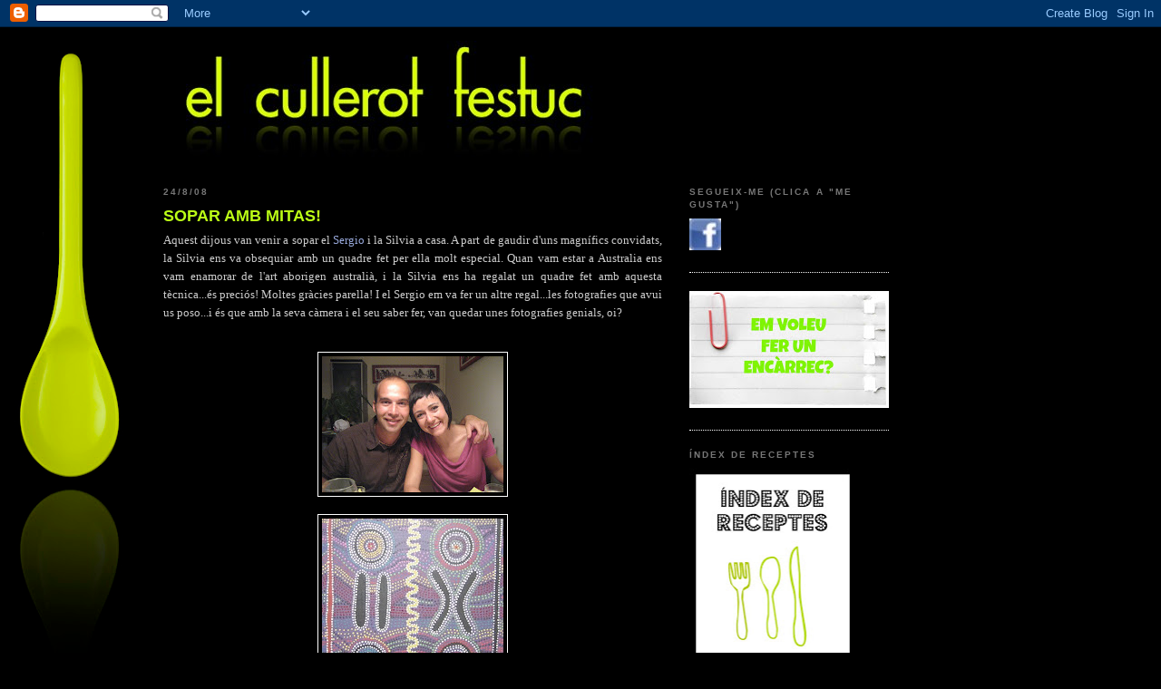

--- FILE ---
content_type: text/html; charset=UTF-8
request_url: https://elcullerotfestuc.blogspot.com/2008/08/sopar-amb-mitas.html?showComment=1220196300000
body_size: 23726
content:
<!DOCTYPE html>
<html dir='ltr' xmlns='http://www.w3.org/1999/xhtml' xmlns:b='http://www.google.com/2005/gml/b' xmlns:data='http://www.google.com/2005/gml/data' xmlns:expr='http://www.google.com/2005/gml/expr'>
<head>
<link href='https://www.blogger.com/static/v1/widgets/55013136-widget_css_bundle.css' rel='stylesheet' type='text/css'/>
<meta content='text/html; charset=UTF-8' http-equiv='Content-Type'/>
<meta content='blogger' name='generator'/>
<link href='https://elcullerotfestuc.blogspot.com/favicon.ico' rel='icon' type='image/x-icon'/>
<link href='http://elcullerotfestuc.blogspot.com/2008/08/sopar-amb-mitas.html' rel='canonical'/>
<link rel="alternate" type="application/atom+xml" title="EL CULLEROT FESTUC - Atom" href="https://elcullerotfestuc.blogspot.com/feeds/posts/default" />
<link rel="alternate" type="application/rss+xml" title="EL CULLEROT FESTUC - RSS" href="https://elcullerotfestuc.blogspot.com/feeds/posts/default?alt=rss" />
<link rel="service.post" type="application/atom+xml" title="EL CULLEROT FESTUC - Atom" href="https://www.blogger.com/feeds/7657717943682745836/posts/default" />

<link rel="alternate" type="application/atom+xml" title="EL CULLEROT FESTUC - Atom" href="https://elcullerotfestuc.blogspot.com/feeds/7640949068937515040/comments/default" />
<!--Can't find substitution for tag [blog.ieCssRetrofitLinks]-->
<link href='https://blogger.googleusercontent.com/img/b/R29vZ2xl/AVvXsEjFIPKk2xZOtR4ZPorPSsFVNV2HMbO4Kp1-LjzxoA1kdQYGBUcBM4pK7ErUTnccgF1ZWqwv8chEk7a45v_DU0mblQNHmGaOh6-Ia3MgFrLhd4BX-XpFkwqu67NwnkMTcAlevk8Mbuf24m8/s200/CULLEROT+FESTUC+168.jpg' rel='image_src'/>
<meta content='http://elcullerotfestuc.blogspot.com/2008/08/sopar-amb-mitas.html' property='og:url'/>
<meta content='SOPAR AMB MITAS!' property='og:title'/>
<meta content='Aquest dijous van venir a sopar el Sergio  i la Silvia a casa. A part de gaudir d&#39;uns magnífics convidats, la Silvia ens va obsequiar amb un...' property='og:description'/>
<meta content='https://blogger.googleusercontent.com/img/b/R29vZ2xl/AVvXsEjFIPKk2xZOtR4ZPorPSsFVNV2HMbO4Kp1-LjzxoA1kdQYGBUcBM4pK7ErUTnccgF1ZWqwv8chEk7a45v_DU0mblQNHmGaOh6-Ia3MgFrLhd4BX-XpFkwqu67NwnkMTcAlevk8Mbuf24m8/w1200-h630-p-k-no-nu/CULLEROT+FESTUC+168.jpg' property='og:image'/>
<title>EL CULLEROT FESTUC: SOPAR AMB MITAS!</title>
<style id='page-skin-1' type='text/css'><!--
/*
------------------------------------------------------------------
Blogger Template Style
Name:     Minima Black
Designer: Douglas Bowman
URL:      www.stopdesign.com
Date:     26 Feb 2004
Updated by: Blogger Team
Modificado para el cullerot por Jesús, el  de mayo de 2009 ;-)
-------------------------------------------------------------------*/
/* Variable definitions
====================
<Variable name="bgcolor" description="Page Background Color"
type="color" default="#000">
<Variable name="textcolor" description="Text Color"
type="color" default="#ccc">
<Variable name="linkcolor" description="Link Color"
type="color" default="#9ad">
<Variable name="pagetitlecolor" description="Blog Title Color"
type="color" default="#ccc">
<Variable name="descriptioncolor" description="Blog Description Color"
type="color" default="#777">
<Variable name="titlecolor" description="Post Title Color"
type="color" default="#ad9">
<Variable name="bordercolor" description="Border Color"
type="color" default="#333">
<Variable name="sidebarcolor" description="Sidebar Title Color"
type="color" default="#777">
<Variable name="sidebartextcolor" description="Sidebar Text Color"
type="color" default="#999">
<Variable name="visitedlinkcolor" description="Visited Link Color"
type="color" default="#a7a">
<Variable name="bodyfont" description="Text Font"
type="font" default="normal normal 100% 'Trebuchet MS',Trebuchet,Verdana,Sans-serif">
<Variable name="headerfont" description="Sidebar Title Font"
type="font"
default="normal bold 78% 'Trebuchet MS',Trebuchet,Arial,Verdana,Sans-serif">
<Variable name="pagetitlefont" description="Blog Title Font"
type="font"
default="normal bold 200% 'Trebuchet MS',Trebuchet,Verdana,Sans-serif">
<Variable name="descriptionfont" description="Blog Description Font"
type="font"
default="normal normal 78% 'Trebuchet MS', Trebuchet, Verdana, Sans-serif">
<Variable name="postfooterfont" description="Post Footer Font"
type="font"
default="normal normal 78% 'Trebuchet MS', Trebuchet, Arial, Verdana, Sans-serif">
<Variable name="startSide" description="Start side in blog language"
type="automatic" default="left">
<Variable name="endSide" description="End side in blog language"
type="automatic" default="right">
*/
/* Use this with templates/template-twocol.html */
body {
background:#000000;
margin:0;
color:#cccccc;
font: x-small "Trebuchet MS", Trebuchet, Verdana, Sans-serif;
font-size/* */:/**/small;
font-size: /**/small;
text-align: justify;
background-image:url(https://blogger.googleusercontent.com/img/b/R29vZ2xl/AVvXsEikpMNuU1V86l8aUR3hnBBHEpvxFdjPeyK_b-TAyIGMatMKgBrlHtexsi_G_abftgx-nJiJQ5dUCHjIDiLdSOpupcLvargU3MEDxM6wtGYQy8-JfWRBCbupbBOc1zxHSyiNe9SNoiczrSY/s800/elcullerotfestuc.jpg);
background-attachment: fixed;
background-position: top left;
background-repeat: no-repeat;
}
a:link {
color:#99aadd;
text-decoration:none;
}
a:visited {
color:#aa77aa;
text-decoration:none;
}
a:hover {
color:#bbff16;
text-decoration:underline;
}
a img {
border-width:0;
}
/* Header
-----------------------------------------------
*/
#header-wrapper {
width:800px;
margin:0 auto 10px;
border:0;
}
#header-inner {
background-position: center;
margin-left: auto;
margin-right: auto;
}
#header {
margin: 5px;
border: 0;
text-align: center;
color:#80FF00;
}
#header h1 {
margin:5px 5px 0;
padding:15px 20px .25em;
line-height:1.2em;
text-transform:uppercase;
letter-spacing:.2em;
font: normal bold 200% 'Trebuchet MS',Trebuchet,Verdana,Sans-serif;
}
#header a {
color:#80FF00;
text-decoration:none;
}
#header a:hover {
color:#80FF00;
}
#header .description {
margin:0 5px 5px;
padding:0 20px 15px;
max-width:700px;
text-transform:uppercase;
letter-spacing:.2em;
line-height: 1.4em;
font: normal normal 78% 'Trebuchet MS', Trebuchet, Verdana, Sans-serif;
color: #777777;
}
#header img {
margin-left: auto;
margin-right: auto;
}
/* Outer-Wrapper
----------------------------------------------- */
#outer-wrapper {
width: 800px;
margin-left: 170px;
/*  margin:0 auto;*/
padding:10px;
text-align:left;
font: normal normal 100% 'Trebuchet MS',Trebuchet,Verdana,Sans-serif;
}
#main-wrapper {
width: 550px;
float: left;
word-wrap: break-word; /* fix for long text breaking sidebar float in IE */
overflow: hidden;     /* fix for long non-text content breaking IE sidebar float */
}
#sidebar-wrapper {
width: 220px;
float: right;
word-wrap: break-word; /* fix for long text breaking sidebar float in IE */
overflow: hidden;     /* fix for long non-text content breaking IE sidebar float */
}
/* Headings
----------------------------------------------- */
h2 {
margin:1.5em 0 .75em;
font:normal bold 78% 'Trebuchet MS',Trebuchet,Arial,Verdana,Sans-serif;
line-height: 1.4em;
text-transform:uppercase;
letter-spacing:.2em;
color:#777777;
}
/* Posts
-----------------------------------------------
*/
h2.date-header {
margin:1.5em 0 .5em;
}
.post {
margin:.5em 0 1.5em;
border-bottom:1px dotted #ffffff;
padding-bottom:1.5em;
}
.post h3 {
margin:.25em 0 0;
padding:0 0 4px;
font-size:140%;
font-weight:normal;
line-height:1.4em;
color:#bbff16;
}
.post h3 a, .post h3 a:visited, .post h3 strong {
display:block;
text-decoration:none;
color:#bbff16;
font-weight:bold;
}
.post h3 strong, .post h3 a:hover {
color:#cccccc;
}
.post-body {
margin:0 0 .75em;
line-height:1.6em;
}
.post-body blockquote {
line-height:1.3em;
}
.post-footer {
margin: .75em 0;
color:#777777;
text-transform:uppercase;
letter-spacing:.1em;
font: normal normal 78% 'Trebuchet MS', Trebuchet, Arial, Verdana, Sans-serif;
line-height: 1.4em;
}
.comment-link {
margin-left:.6em;
}
.post img {
padding:4px;
border:1px solid #ffffff;
}
.post blockquote {
margin:1em 20px;
}
.post blockquote p {
margin:.75em 0;
}
/* Comments
----------------------------------------------- */
#comments h4 {
margin:1em 0;
font-weight: bold;
line-height: 1.4em;
text-transform:uppercase;
letter-spacing:.2em;
color: #777777;
}
#comments-block {
margin:1em 0 1.5em;
line-height:1.6em;
}
#comments-block .comment-author {
margin:.5em 0;
}
#comments-block .comment-body {
margin:.25em 0 0;
}
#comments-block .comment-footer {
margin:-.25em 0 2em;
line-height: 1.4em;
text-transform:uppercase;
letter-spacing:.1em;
}
#comments-block .comment-body p {
margin:0 0 .75em;
}
.deleted-comment {
font-style:italic;
color:gray;
}
.feed-links {
clear: both;
line-height: 2.5em;
}
#blog-pager-newer-link {
float: left;
}
#blog-pager-older-link {
float: right;
}
#blog-pager {
text-align: center;
}
/* Sidebar Content
----------------------------------------------- */
.sidebar {
color: #999999;
line-height: 1.5em;
}
.sidebar ul {
list-style:none;
margin:0 0 0;
padding:0 0 0;
}
.sidebar li {
margin:0;
padding-top:0;
padding-right:0;
padding-bottom:.25em;
padding-left:15px;
text-indent:-15px;
line-height:1.5em;
}
.sidebar .widget, .main .widget {
border-bottom:1px dotted #ffffff;
margin:0 0 1.5em;
padding:0 0 1.5em;
}
.main .Blog {
border-bottom-width: 0;
}
/* Profile
----------------------------------------------- */
.profile-img {
float: left;
margin-top: 0;
margin-right: 5px;
margin-bottom: 5px;
margin-left: 0;
padding: 4px;
border: 1px solid #ffffff;
}
.profile-data {
margin:0;
text-transform:uppercase;
letter-spacing:.1em;
font: normal normal 78% 'Trebuchet MS', Trebuchet, Arial, Verdana, Sans-serif;
color: #777777;
font-weight: bold;
line-height: 1.6em;
}
.profile-datablock {
margin:.5em 0 .5em;
}
.profile-textblock {
margin: 0.5em 0;
line-height: 1.6em;
}
.profile-link {
font: normal normal 78% 'Trebuchet MS', Trebuchet, Arial, Verdana, Sans-serif;
text-transform: uppercase;
letter-spacing: .1em;
}
/* Footer
----------------------------------------------- */
#footer {
width:660px;
clear:both;
margin:0 auto;
padding-top:15px;
line-height: 1.6em;
text-transform:uppercase;
letter-spacing:.1em;
text-align: center;
}

--></style>
<link href='https://www.blogger.com/dyn-css/authorization.css?targetBlogID=7657717943682745836&amp;zx=36c51584-8d22-4460-bf9b-9373c02fc04b' media='none' onload='if(media!=&#39;all&#39;)media=&#39;all&#39;' rel='stylesheet'/><noscript><link href='https://www.blogger.com/dyn-css/authorization.css?targetBlogID=7657717943682745836&amp;zx=36c51584-8d22-4460-bf9b-9373c02fc04b' rel='stylesheet'/></noscript>
<meta name='google-adsense-platform-account' content='ca-host-pub-1556223355139109'/>
<meta name='google-adsense-platform-domain' content='blogspot.com'/>

<link rel="stylesheet" href="https://fonts.googleapis.com/css2?display=swap&family=Comic+Neue"></head>
<body>
<div class='navbar section' id='navbar'><div class='widget Navbar' data-version='1' id='Navbar1'><script type="text/javascript">
    function setAttributeOnload(object, attribute, val) {
      if(window.addEventListener) {
        window.addEventListener('load',
          function(){ object[attribute] = val; }, false);
      } else {
        window.attachEvent('onload', function(){ object[attribute] = val; });
      }
    }
  </script>
<div id="navbar-iframe-container"></div>
<script type="text/javascript" src="https://apis.google.com/js/platform.js"></script>
<script type="text/javascript">
      gapi.load("gapi.iframes:gapi.iframes.style.bubble", function() {
        if (gapi.iframes && gapi.iframes.getContext) {
          gapi.iframes.getContext().openChild({
              url: 'https://www.blogger.com/navbar/7657717943682745836?po\x3d7640949068937515040\x26origin\x3dhttps://elcullerotfestuc.blogspot.com',
              where: document.getElementById("navbar-iframe-container"),
              id: "navbar-iframe"
          });
        }
      });
    </script><script type="text/javascript">
(function() {
var script = document.createElement('script');
script.type = 'text/javascript';
script.src = '//pagead2.googlesyndication.com/pagead/js/google_top_exp.js';
var head = document.getElementsByTagName('head')[0];
if (head) {
head.appendChild(script);
}})();
</script>
</div></div>
<div id='outer-wrapper'><div id='wrap2'>
<!-- skip links for text browsers -->
<span id='skiplinks' style='display:none;'>
<a href='#main'>skip to main </a> |
      <a href='#sidebar'>skip to sidebar</a>
</span>
<div id='header-wrapper'>
<div class='header section' id='header'><div class='widget Header' data-version='1' id='Header1'>
<div id='header-inner'>
<a href='https://elcullerotfestuc.blogspot.com/' style='display: block'>
<img alt='EL CULLEROT FESTUC' height='135px; ' id='Header1_headerimg' src='https://blogger.googleusercontent.com/img/b/R29vZ2xl/AVvXsEgOHGRsGWtxLxFtn3H4gBBo6yXH8pXSzhF2ex1GTnFBdL1a1D5L9YFofGy1sjgdWo4YU7X7ZUIH2i9BrTjhcfjGAyzINU_lbKDd7dMeQ9HUw6sd8uP40yGTh3Dlx5d-RNvQCAZ9NlBzHtw/s1600-r/elcullerotfestuc-texto3.jpg' style='display: block' width='750px; '/>
</a>
</div>
</div></div>
</div>
<div id='content-wrapper'>
<div id='crosscol-wrapper' style='text-align:center'>
<div class='crosscol no-items section' id='crosscol'></div>
</div>
<div id='main-wrapper'>
<div class='main section' id='main'><div class='widget Blog' data-version='1' id='Blog1'>
<div class='blog-posts hfeed'>

          <div class="date-outer">
        
<h2 class='date-header'><span>24/8/08</span></h2>

          <div class="date-posts">
        
<div class='post-outer'>
<div class='post hentry'>
<a name='7640949068937515040'></a>
<h3 class='post-title entry-title'>
<a href='https://elcullerotfestuc.blogspot.com/2008/08/sopar-amb-mitas.html'>SOPAR AMB MITAS!</a>
</h3>
<div class='post-header-line-1'></div>
<div class='post-body entry-content'>
<div align="justify"><span style="font-family:trebuchet ms;">Aquest dijous van venir a sopar el <a href="http://www.mitasmassatge.com/">Sergio</a> i la Silvia a casa. </span><span style="font-family:trebuchet ms;">A part de gaudir d'uns magnífics convidats, la Silvia ens va obsequiar amb un quadre fet per ella molt especial. Quan vam estar a Australia ens vam enamorar de l'art aborigen australià, i la Silvia ens ha regalat un quadre fet amb aquesta tècnica...és preciós! Moltes gràcies parella! I el Sergio em va fer un altre regal...les fotografies que avui us poso...i és que amb la seva càmera i el seu saber fer, van quedar unes fotografies genials, oi?</span><br /><br /></div><p align="center"><a href="https://blogger.googleusercontent.com/img/b/R29vZ2xl/AVvXsEjFIPKk2xZOtR4ZPorPSsFVNV2HMbO4Kp1-LjzxoA1kdQYGBUcBM4pK7ErUTnccgF1ZWqwv8chEk7a45v_DU0mblQNHmGaOh6-Ia3MgFrLhd4BX-XpFkwqu67NwnkMTcAlevk8Mbuf24m8/s1600-h/CULLEROT+FESTUC+168.jpg"><img alt="" border="0" id="BLOGGER_PHOTO_ID_5238174402100954994" src="https://blogger.googleusercontent.com/img/b/R29vZ2xl/AVvXsEjFIPKk2xZOtR4ZPorPSsFVNV2HMbO4Kp1-LjzxoA1kdQYGBUcBM4pK7ErUTnccgF1ZWqwv8chEk7a45v_DU0mblQNHmGaOh6-Ia3MgFrLhd4BX-XpFkwqu67NwnkMTcAlevk8Mbuf24m8/s200/CULLEROT+FESTUC+168.jpg" style="CURSOR: hand" /></a></p><p align="center"><a href="https://blogger.googleusercontent.com/img/b/R29vZ2xl/AVvXsEh17erPotxLpRCdgXgyy2tIoj8iq1E5klIhnEtoLQcEPqa2jMM_kyf_-uzOHkTvSRNyC6Bek2cj6Ni0sjjQdGpKpvDTMVNNPkFqj124pCFcWyKk-Jdgp8JVxreuGG2Ed1xP9NLahFTSa8E/s1600-h/cuadre3.jpg"><img alt="" border="0" id="BLOGGER_PHOTO_ID_5238174424575107346" src="https://blogger.googleusercontent.com/img/b/R29vZ2xl/AVvXsEh17erPotxLpRCdgXgyy2tIoj8iq1E5klIhnEtoLQcEPqa2jMM_kyf_-uzOHkTvSRNyC6Bek2cj6Ni0sjjQdGpKpvDTMVNNPkFqj124pCFcWyKk-Jdgp8JVxreuGG2Ed1xP9NLahFTSa8E/s200/cuadre3.jpg" style="CURSOR: hand" /></a></p><p align="left"><br /></p><span style="font-family:Trebuchet MS;"></span><p align="left"><span style="font-family:Trebuchet MS;">El menú va ser el següent:</span></p><span style="font-family:Trebuchet MS;font-size:130%;"><strong>APERITIUS:</strong></span><br /><br /><ul><li><span style="font-family:Trebuchet MS;font-size:130%;"><strong>Cullereta amb escopinyes i taronja</strong></span></li></ul><p><img alt="" border="0" id="BLOGGER_PHOTO_ID_5238156568034673394" src="https://blogger.googleusercontent.com/img/b/R29vZ2xl/AVvXsEhr-vbZkYYrtCczLJfbYBuIrDyOjAlIW80_xssmTKrawmV3yucnyvjQVN9oaERqkj9MpsVEmDf8w2URvMs-C5v3cd_yKp2ZmCQCoTUtAcnlVLiJ6XpyoET2ijRAaPdGPJ4xWKBZIhTPLnw/s400/berberechos1.jpg" style="DISPLAY: block; MARGIN: 0px auto 10px; CURSOR: hand; TEXT-ALIGN: center" /> </p><ul><li><span style="font-family:trebuchet ms;">1 llauna d'escopinyes</span></li><li><span style="font-family:trebuchet ms;">taronja</span></li><li><span style="font-family:trebuchet ms;">llimona</span></li><li><span style="font-family:trebuchet ms;">pebre</span></li><li><span style="font-family:trebuchet ms;">oli d'oliva</span></li></ul><ol><li><span style="font-family:trebuchet ms;">Fer una vinagreta amb el suc de les escopinyes, l'oli i el pebre.</span></li><li><span style="font-family:trebuchet ms;">Tallar a pèl els grills de la taronja.</span></li><li><span style="font-family:trebuchet ms;">Presentar unes quantes escopinyes, amb la taronja i una mica de vinagreta. Decorar amb pell de llimona.</span></li></ol><p><span style="font-family:trebuchet ms;font-size:85%;">FONT: Recepta del llibre "Vamos a cocinar" del José Andrés.</span><br /></p><ul><li><span style="font-family:Trebuchet MS;font-size:130%;"><strong>Dry Martini sòlid</strong></span><br /></li></ul><span style="font-family:trebuchet ms;"><img alt="" border="0" id="BLOGGER_PHOTO_ID_5238156575525023266" src="https://blogger.googleusercontent.com/img/b/R29vZ2xl/AVvXsEiK0Q3s3I2Z5uZTQNqPZNh3T_e3liK2vf5SQdRIcu1wEr2PCVFy1AlaDU3-ZQJLUwsM6CFJGibiaQPkUHCzcjCpKIDCIpPwjuX28jVpTjBqC9TYgGVN3O5B-7icMQ6rpL8OlEOQORCi634/s400/dry+gin4.JPG" style="DISPLAY: block; MARGIN: 0px auto 10px; CURSOR: hand; TEXT-ALIGN: center" /></span><br /><ul><li><span style="font-family:trebuchet ms;">10 olives farcides d'anxoves</span></li><li><span style="font-family:trebuchet ms;">100 ml de martini blanc dolç</span></li><li><span style="font-family:trebuchet ms;">1 rajolí de ginebra</span></li><li><span style="font-family:trebuchet ms;">4 fulls de gelatina de 2 gr</span></li></ul><ol><li><span style="font-family:trebuchet ms;">Desfer els fulls de gelatina amb aigua freda.</span></li><li><span style="font-family:trebuchet ms;">Posar en un cassó el martini i la ginebra i escalfar-ho fins a 25º. Treure del foc i afegir al gelatina, barrejant fins que es desfaci.</span></li><li><span style="font-family:trebuchet ms;">Omplir uns motlles amb una oliva cadascuna i abocar el martini barrejat amb la gelatina. </span></li><li><span style="font-family:trebuchet ms;">Deixar refredar a la nevera almenys 2 hores.</span></li></ol><span style="font-family:trebuchet ms;font-size:85%;">FONT: Recepta de la revista Descobrir Cuina nº 73, del Xef Jaume Saumell (Restaurant Tall de Conill).</span><br /><br /><strong><span style="font-family:trebuchet ms;font-size:130%;"></span></strong><br /><p><strong><span style="font-family:trebuchet ms;font-size:130%;">ENTRANTS:</span></strong> </p><ul><li><strong><span style="font-family:trebuchet ms;font-size:130%;">Crema de meló amb cruixent de pernil<span style="font-size:130%;"></span></strong></li></ul></span><img alt="" border="0" id="BLOGGER_PHOTO_ID_5238160891860092082" src="https://blogger.googleusercontent.com/img/b/R29vZ2xl/AVvXsEgs9QY37kUqq168zZimyUxUuOqnpzsax3G793pRkdP_pFrW2TRpaqzh_j6tcZueVFcwkmv2ksLGSwv3e4JK7qUFALNoudetFURUmI6pjsec_59uTicVHRpEwle0CPrkwloj3VunYBvRzKw/s400/crema+melo1.jpg" style="DISPLAY: block; MARGIN: 0px auto 10px; CURSOR: hand; TEXT-ALIGN: center" /><br /></span><ul><li><span style="font-family:trebuchet ms;">1 meló</span></li><li><span style="font-family:trebuchet ms;">2 llesques de pa de motlle sense crosta</span></li><li><span style="font-family:trebuchet ms;">125 cc d'aigua</span></li><li><span style="font-family:trebuchet ms;">100 cc de nata líquida</span></li><li><span style="font-family:trebuchet ms;">100 cc de brou de pernil ibèric</span></li><li><span style="font-family:trebuchet ms;">1 cullerada de vinagre de xerès</span></li><li><span style="font-family:trebuchet ms;">100 cc d'oli d'oliva</span></li><li><span style="font-family:trebuchet ms;">sal, tabasco, fulles d'alfàbrega</span></li><li><span style="font-family:trebuchet ms;">pols de pernil cruixent</span></li></ul><ol><li><span style="font-family:trebuchet ms;">Posar en el túrmix tots els ingredients, excepte l'oli i el vinagre. </span></li><li><span style="font-family:trebuchet ms;">Triturar fins que quedi una crema ben fina.</span></li><li><span style="font-family:trebuchet ms;">Afegir el vinagre i l'oli i emulsionar. Afegir les fulles d'alfàbrega i deixar refredar a la nevera.</span></li><li><span style="font-family:trebuchet ms;">Per la pols de pernil, posar al grill unes làmines de pernil. Quan estiguin ben cruixents, picarles amb un ganivet.</span></li><li><span style="font-family:trebuchet ms;">Repartir la crema en bols, empolvorar amb la pols de pernil i decorar amb una fulla d'alfàbrega.</span></li></ol><p><span style="font-family:trebuchet ms;font-size:85%;">FONT: Recepta de l'Escola de Cuina Goliard.</span> </p><ul><li><span style="font-family:trebuchet ms;font-size:130%;"><strong>Ous amb espàrrecs verds i cruixent de caramel</strong></span></li></ul><strong><span style="font-family:Trebuchet MS;font-size:130%;"><img alt="" border="0" id="BLOGGER_PHOTO_ID_5238160897915121634" src="https://blogger.googleusercontent.com/img/b/R29vZ2xl/AVvXsEggCBHiGYCtuDqE6hCsTa7kIYpKDw723GrFAS6xRjECetQiW1qfOj3fWyeAT9F-6wZtXgVY5jvUlvTjZEznTIOHGXKxeOpa7FuuCtOeucanI8E8mdJQ0-eSnjfkiUFSjd8CP851ekgGiBY/s400/CULLEROT+FESTUC+163.jpg" style="DISPLAY: block; MARGIN: 0px auto 10px; CURSOR: hand; TEXT-ALIGN: center" /></span></strong><br /><br /><span style="font-family:trebuchet ms;">Aquesta recepta l'he tret del bloc </span><a href="http://bastet30.livejournal.com/94421.html"><span style="font-family:trebuchet ms;">A mi lo que me gusta es cocinar</span></a><span style="font-family:trebuchet ms;">. És un bloc amb unes receptes i unes fotografies simplement delicioses. És molt fàcil de fer i el resultat boníssim, ens va encantar!</span><br /><br /><span style="font-family:Trebuchet MS;font-size:130%;"><strong>PRIMER PLAT:</strong></span><br /><br /><ul><li><strong><span style="font-family:Trebuchet MS;font-size:130%;">Canelons de cranca amb maionesa de porradell</span></strong><img alt="" border="0" id="BLOGGER_PHOTO_ID_5238164371140266530" src="https://blogger.googleusercontent.com/img/b/R29vZ2xl/AVvXsEhR3AYJQRfbgHhKnsH3USfrGP0nMxmg4W0-ml_9V2J_4HDNQt7-CgLWP2Wbvs6qj43kqHt4cKHscq0rV4PLMhOn_BL474SjM0NAyTWYXdYGPe6f3ITW8j-HT17E7GBbgM80tEhxywopQp0/s400/canelons+cranca.jpg" style="DISPLAY: block; MARGIN: 0px auto 10px; CURSOR: hand; TEXT-ALIGN: center" /></li></ul><br /><br /><br /><p><span style="font-family:trebuchet ms;">Aquesta recepta la va fer el Pep Nogué al curs-taller que vam assistir la colla de blocaires el mes de maig a <a href="http://www.bonpreu.cat/pag1.php?idF=4&amp;idSubF=51&amp;idIdiomaCap=2">l'Espai del Consum del Bonpreu-Esclat</a>.</span> </p><ul><li><span style="font-family:trebuchet ms;">20 plaques de canelons</span></li><li><span style="font-family:trebuchet ms;">100 gr d'albergínia escalivada</span></li><li><span style="font-family:trebuchet ms;">100 gr de tomàquet</span></li><li><span style="font-family:trebuchet ms;">100 gr de remolatxa cuita</span></li><li><span style="font-family:trebuchet ms;">1 cranca</span></li><li><span style="font-family:trebuchet ms;">1 escalunya</span></li><li><span style="font-family:trebuchet ms;">sal, porradell picat</span></li><li><span style="font-family:trebuchet ms;">2 rovells d'ou</span></li><li><span style="font-family:trebuchet ms;">el suc de mitja llima</span></li><li><span style="font-family:trebuchet ms;">300 ml d'oli d'oliva</span></li><li><span style="font-family:trebuchet ms;">1 raig de viangre de Mòdena</span></li><li><span style="font-family:trebuchet ms;">1 culleradeta de mostassa antiga</span></li><li><span style="font-family:trebuchet ms;">brots d'enciam</span></li></ul><ol><li><span style="font-family:trebuchet ms;">Bullir les plaques de canelons en aigua salada.</span></li><li><span style="font-family:trebuchet ms;">En la mateixa aigua, bullir la cranca 30 minuts (tot dependrà de la mida del crustaci). Una vegada cuita, deixar-la refredar, trencar la closca i extreure la carn. Esmicolar-la.</span></li><li><span style="font-family:trebuchet ms;">Picar l'albergínia, la remolatxa i l'escalunya ben fina.</span></li><li><span style="font-family:trebuchet ms;">Escaldar el tomàquet, treure la pell i les llavors i talleu-lo a daus petits. Afegir a la preparació anterior.</span></li><li><span style="font-family:trebuchet ms;">Fer la maionesa de porradell: en un bol, posar els rovells el suc de la llima i un pols de sal. Barrejar bé i anar afegint 200 cc d'oli a raig fi. Un cop emulsionada, afegir el porradell picat.</span></li><li><span style="font-family:trebuchet ms;">Barrejar en un bol l'albergínia, la remolatxa, l'escalunya, el tomàquet i la carn de cranca. Afegir la maionesa i mesclar.</span></li><li><span style="font-family:trebuchet ms;">Farcir els canelons i decorar amb els brots d'enciam. Amanir amb una viangreta d'oli d'oliva (100 cc), vinagre de Mòdena i mostassa.</span></li></ol><p><span style="font-family:trebuchet ms;font-size:85%;">FONT: Recepta de la revista Descobrir Cuina nº 82, del Xef Pep Nogué.</span></p><span style="font-family:trebuchet ms;font-size:130%;"><strong>SEGÓN PLAT:</strong></span><br /><ul><li><span style="font-family:trebuchet ms;font-size:130%;"><strong>Llom ibèric amb salsa espanyola i verdures brassejades</strong></span></li></ul><span style="font-family:trebuchet ms;">D'aquest plat no vam fer fotografies :( L'haurem de tornar a fer per poder posar la recepta...jejeje!!!</span><br /><span style="font-family:Trebuchet MS;"></span><br /><span style="font-family:Trebuchet MS;">Bon profit!!</span>
<div style='clear: both;'></div>
</div>
<div class='post-footer'>
<div class='post-footer-line post-footer-line-1'><span class='post-author vcard'>
Publicat per
<span class='fn'>El cullerot Festuc</span>
</span>
<span class='post-timestamp'>
a
<a class='timestamp-link' href='https://elcullerotfestuc.blogspot.com/2008/08/sopar-amb-mitas.html' rel='bookmark' title='permanent link'><abbr class='published' title='2008-08-24T20:26:00+02:00'>20:26</abbr></a>
</span>
<span class='post-comment-link'>
</span>
<span class='post-icons'>
<span class='item-action'>
<a href='https://www.blogger.com/email-post/7657717943682745836/7640949068937515040' title='Enviar missatge per correu electrònic'>
<img alt="" class="icon-action" height="13" src="//www.blogger.com/img/icon18_email.gif" width="18">
</a>
</span>
</span>
</div>
<div class='post-footer-line post-footer-line-2'><span class='post-labels'>
Etiquetes de comentaris:
<a href='https://elcullerotfestuc.blogspot.com/search/label/amics' rel='tag'>amics</a>,
<a href='https://elcullerotfestuc.blogspot.com/search/label/entrants' rel='tag'>entrants</a>,
<a href='https://elcullerotfestuc.blogspot.com/search/label/primers%20plats' rel='tag'>primers plats</a>,
<a href='https://elcullerotfestuc.blogspot.com/search/label/sopes' rel='tag'>sopes</a>
</span>
</div>
<div class='post-footer-line post-footer-line-3'><span class='post-location'>
</span>
</div>
</div>
</div>
<div class='comments' id='comments'>
<a name='comments'></a>
<h4>33 comentaris:</h4>
<div id='Blog1_comments-block-wrapper'>
<dl class='avatar-comment-indent' id='comments-block'>
<dt class='comment-author ' id='c7888756346320548648'>
<a name='c7888756346320548648'></a>
<div class="avatar-image-container avatar-stock"><span dir="ltr"><a href="https://www.blogger.com/profile/00510358129508854076" target="" rel="nofollow" onclick="" class="avatar-hovercard" id="av-7888756346320548648-00510358129508854076"><img src="//www.blogger.com/img/blogger_logo_round_35.png" width="35" height="35" alt="" title="xaro">

</a></span></div>
<a href='https://www.blogger.com/profile/00510358129508854076' rel='nofollow'>xaro</a>
ha dit...
</dt>
<dd class='comment-body' id='Blog1_cmt-7888756346320548648'>
<p>
Eva, quin sopar!!!!!ja deuen estar preguntant quin dia poden tornar, no??jajaja<BR/>Aquesta sopa de meló no l'he provada mai, ho hauré de intentar.<BR/>Les culleretes precioses....bé tot!!<BR/>Ptnts<BR/>Xaro
</p>
</dd>
<dd class='comment-footer'>
<span class='comment-timestamp'>
<a href='https://elcullerotfestuc.blogspot.com/2008/08/sopar-amb-mitas.html?showComment=1219608900000#c7888756346320548648' title='comment permalink'>
24/8/08
</a>
<span class='item-control blog-admin pid-1081891085'>
<a class='comment-delete' href='https://www.blogger.com/comment/delete/7657717943682745836/7888756346320548648' title='Suprimeix el comentari'>
<img src='https://resources.blogblog.com/img/icon_delete13.gif'/>
</a>
</span>
</span>
</dd>
<dt class='comment-author ' id='c4046739453153181788'>
<a name='c4046739453153181788'></a>
<div class="avatar-image-container avatar-stock"><span dir="ltr"><img src="//resources.blogblog.com/img/blank.gif" width="35" height="35" alt="" title="An&ograve;nim">

</span></div>
Anònim
ha dit...
</dt>
<dd class='comment-body' id='Blog1_cmt-4046739453153181788'>
<p>
holaaaaaaaaaaaaaa si som nosaltres!!!!! que fuerte que fuerte que fuerte jejeje.<BR/>Som els aborigens Australians i el paparazzi i volem felicitar a l&#39;Eva perquè es una anfitriona exel.lent i el Ricki un gran Maitre&amp;pinche ;-p<BR/>Ens agradaria reservar taula al Cullerot Festuc per d&#39;aquí un mesos.<BR/>Moltissimes gracies parelleta!<BR/>Sergio i Silvia<BR/>els MITAS. www.mitasmassatge.com ;-p
</p>
</dd>
<dd class='comment-footer'>
<span class='comment-timestamp'>
<a href='https://elcullerotfestuc.blogspot.com/2008/08/sopar-amb-mitas.html?showComment=1219617180000#c4046739453153181788' title='comment permalink'>
25/8/08
</a>
<span class='item-control blog-admin pid-2074298354'>
<a class='comment-delete' href='https://www.blogger.com/comment/delete/7657717943682745836/4046739453153181788' title='Suprimeix el comentari'>
<img src='https://resources.blogblog.com/img/icon_delete13.gif'/>
</a>
</span>
</span>
</dd>
<dt class='comment-author ' id='c8805320238170260241'>
<a name='c8805320238170260241'></a>
<div class="avatar-image-container avatar-stock"><span dir="ltr"><img src="//resources.blogblog.com/img/blank.gif" width="35" height="35" alt="" title="An&ograve;nim">

</span></div>
Anònim
ha dit...
</dt>
<dd class='comment-body' id='Blog1_cmt-8805320238170260241'>
<p>
Ostres, l'Andreu i jo també reservem taula en aquest restaurant, quina passadaaaaaaaaa<BR/><BR/><BR/>ANNA DE LA VILA
</p>
</dd>
<dd class='comment-footer'>
<span class='comment-timestamp'>
<a href='https://elcullerotfestuc.blogspot.com/2008/08/sopar-amb-mitas.html?showComment=1219645020000#c8805320238170260241' title='comment permalink'>
25/8/08
</a>
<span class='item-control blog-admin pid-2074298354'>
<a class='comment-delete' href='https://www.blogger.com/comment/delete/7657717943682745836/8805320238170260241' title='Suprimeix el comentari'>
<img src='https://resources.blogblog.com/img/icon_delete13.gif'/>
</a>
</span>
</span>
</dd>
<dt class='comment-author ' id='c6232790328731019482'>
<a name='c6232790328731019482'></a>
<div class="avatar-image-container vcard"><span dir="ltr"><a href="https://www.blogger.com/profile/14625795564948241177" target="" rel="nofollow" onclick="" class="avatar-hovercard" id="av-6232790328731019482-14625795564948241177"><img src="https://resources.blogblog.com/img/blank.gif" width="35" height="35" class="delayLoad" style="display: none;" longdesc="//blogger.googleusercontent.com/img/b/R29vZ2xl/AVvXsEg5O7JXKnlQlpxnugQ96RT68-pX_jQE5_z0fRuUt0RSsHcN-RN88WKIPTzei0uO3S3CJJ5K78irRsMvFGBd47Awg-mzdZr4IGUBSHfJkcDaoWhgQIK9OLz0jewJth2ZVpQ/s45-c/P1010786.JPG" alt="" title="La cuina vermella">

<noscript><img src="//blogger.googleusercontent.com/img/b/R29vZ2xl/AVvXsEg5O7JXKnlQlpxnugQ96RT68-pX_jQE5_z0fRuUt0RSsHcN-RN88WKIPTzei0uO3S3CJJ5K78irRsMvFGBd47Awg-mzdZr4IGUBSHfJkcDaoWhgQIK9OLz0jewJth2ZVpQ/s45-c/P1010786.JPG" width="35" height="35" class="photo" alt=""></noscript></a></span></div>
<a href='https://www.blogger.com/profile/14625795564948241177' rel='nofollow'>La cuina vermella</a>
ha dit...
</dt>
<dd class='comment-body' id='Blog1_cmt-6232790328731019482'>
<p>
Quin sopar noia!!! les receptes totes espectaculars, la presentació excelent i uns amics fantàstics! Quina bona manera d'acabar el dijous el dia!
</p>
</dd>
<dd class='comment-footer'>
<span class='comment-timestamp'>
<a href='https://elcullerotfestuc.blogspot.com/2008/08/sopar-amb-mitas.html?showComment=1219645080000#c6232790328731019482' title='comment permalink'>
25/8/08
</a>
<span class='item-control blog-admin pid-1214850351'>
<a class='comment-delete' href='https://www.blogger.com/comment/delete/7657717943682745836/6232790328731019482' title='Suprimeix el comentari'>
<img src='https://resources.blogblog.com/img/icon_delete13.gif'/>
</a>
</span>
</span>
</dd>
<dt class='comment-author ' id='c5325395245742820896'>
<a name='c5325395245742820896'></a>
<div class="avatar-image-container vcard"><span dir="ltr"><a href="https://www.blogger.com/profile/08065847962790296985" target="" rel="nofollow" onclick="" class="avatar-hovercard" id="av-5325395245742820896-08065847962790296985"><img src="https://resources.blogblog.com/img/blank.gif" width="35" height="35" class="delayLoad" style="display: none;" longdesc="//blogger.googleusercontent.com/img/b/R29vZ2xl/AVvXsEjvORVuRAqB6yu0vvoVbtyjvF-gaEYkoB9n16VgrRfy7y4uET-JceAhnHx94xDEhSNTxFnJ5SPBOeYuqbAh3tcQDSpfUMMqznMCONcgmPtqH88ws5R5GjFLmNhVhJHOrqk/s45-c/conillsol1.jpg" alt="" title="CRIS">

<noscript><img src="//blogger.googleusercontent.com/img/b/R29vZ2xl/AVvXsEjvORVuRAqB6yu0vvoVbtyjvF-gaEYkoB9n16VgrRfy7y4uET-JceAhnHx94xDEhSNTxFnJ5SPBOeYuqbAh3tcQDSpfUMMqznMCONcgmPtqH88ws5R5GjFLmNhVhJHOrqk/s45-c/conillsol1.jpg" width="35" height="35" class="photo" alt=""></noscript></a></span></div>
<a href='https://www.blogger.com/profile/08065847962790296985' rel='nofollow'>CRIS</a>
ha dit...
</dt>
<dd class='comment-body' id='Blog1_cmt-5325395245742820896'>
<p>
Això és un menú d'altura!.Carai, espectacular. M'ha agradat molt lo d'afegir brou de pernil a la crema de meló,a mi sempre amb queda molt sosa.<BR/>I lo del Dry Martini,ho trobo genial com aperitiu alternatiu a les olives    de sempre, ademés queda preciós.<BR/>Felicitats pel teu blog i per aquest  sopar.
</p>
</dd>
<dd class='comment-footer'>
<span class='comment-timestamp'>
<a href='https://elcullerotfestuc.blogspot.com/2008/08/sopar-amb-mitas.html?showComment=1219659420000#c5325395245742820896' title='comment permalink'>
25/8/08
</a>
<span class='item-control blog-admin pid-1691380228'>
<a class='comment-delete' href='https://www.blogger.com/comment/delete/7657717943682745836/5325395245742820896' title='Suprimeix el comentari'>
<img src='https://resources.blogblog.com/img/icon_delete13.gif'/>
</a>
</span>
</span>
</dd>
<dt class='comment-author ' id='c600154163400175416'>
<a name='c600154163400175416'></a>
<div class="avatar-image-container avatar-stock"><span dir="ltr"><a href="https://www.blogger.com/profile/07472670153403343056" target="" rel="nofollow" onclick="" class="avatar-hovercard" id="av-600154163400175416-07472670153403343056"><img src="//www.blogger.com/img/blogger_logo_round_35.png" width="35" height="35" alt="" title="Ester">

</a></span></div>
<a href='https://www.blogger.com/profile/07472670153403343056' rel='nofollow'>Ester</a>
ha dit...
</dt>
<dd class='comment-body' id='Blog1_cmt-600154163400175416'>
<p>
Aquest sopar fa una pinta execel&#183;lent, moltes felicitats<BR/>Ester
</p>
</dd>
<dd class='comment-footer'>
<span class='comment-timestamp'>
<a href='https://elcullerotfestuc.blogspot.com/2008/08/sopar-amb-mitas.html?showComment=1219659540000#c600154163400175416' title='comment permalink'>
25/8/08
</a>
<span class='item-control blog-admin pid-2124182423'>
<a class='comment-delete' href='https://www.blogger.com/comment/delete/7657717943682745836/600154163400175416' title='Suprimeix el comentari'>
<img src='https://resources.blogblog.com/img/icon_delete13.gif'/>
</a>
</span>
</span>
</dd>
<dt class='comment-author ' id='c5180243278784132888'>
<a name='c5180243278784132888'></a>
<div class="avatar-image-container vcard"><span dir="ltr"><a href="https://www.blogger.com/profile/06036211227491825822" target="" rel="nofollow" onclick="" class="avatar-hovercard" id="av-5180243278784132888-06036211227491825822"><img src="https://resources.blogblog.com/img/blank.gif" width="35" height="35" class="delayLoad" style="display: none;" longdesc="//blogger.googleusercontent.com/img/b/R29vZ2xl/AVvXsEhdqhdL7Hy2bkZ4ExLhe2gklRe2GBN316hOCIAQTq1eJi4xo1YdZLqFuc0UNPyAe48XU-E1uRZI19qvMI2RI196XOKbxXyNQ_--PFv3SP4NEGeubQ5a5a4rzn4MHZ7sems/s45-c/249536_128319917246882_128316230580584_220543_3590393_n.jpg" alt="" title="suidemio">

<noscript><img src="//blogger.googleusercontent.com/img/b/R29vZ2xl/AVvXsEhdqhdL7Hy2bkZ4ExLhe2gklRe2GBN316hOCIAQTq1eJi4xo1YdZLqFuc0UNPyAe48XU-E1uRZI19qvMI2RI196XOKbxXyNQ_--PFv3SP4NEGeubQ5a5a4rzn4MHZ7sems/s45-c/249536_128319917246882_128316230580584_220543_3590393_n.jpg" width="35" height="35" class="photo" alt=""></noscript></a></span></div>
<a href='https://www.blogger.com/profile/06036211227491825822' rel='nofollow'>suidemio</a>
ha dit...
</dt>
<dd class='comment-body' id='Blog1_cmt-5180243278784132888'>
<p>
Deu meu quin sopar mes glamuros!<BR/>felicitats, de un catalá de Málaga
</p>
</dd>
<dd class='comment-footer'>
<span class='comment-timestamp'>
<a href='https://elcullerotfestuc.blogspot.com/2008/08/sopar-amb-mitas.html?showComment=1219675620000#c5180243278784132888' title='comment permalink'>
25/8/08
</a>
<span class='item-control blog-admin pid-1932983022'>
<a class='comment-delete' href='https://www.blogger.com/comment/delete/7657717943682745836/5180243278784132888' title='Suprimeix el comentari'>
<img src='https://resources.blogblog.com/img/icon_delete13.gif'/>
</a>
</span>
</span>
</dd>
<dt class='comment-author ' id='c5430613355640298736'>
<a name='c5430613355640298736'></a>
<div class="avatar-image-container vcard"><span dir="ltr"><a href="https://www.blogger.com/profile/02073746405314554161" target="" rel="nofollow" onclick="" class="avatar-hovercard" id="av-5430613355640298736-02073746405314554161"><img src="https://resources.blogblog.com/img/blank.gif" width="35" height="35" class="delayLoad" style="display: none;" longdesc="//blogger.googleusercontent.com/img/b/R29vZ2xl/AVvXsEh19PWOOF_a00EgOpXtOL3aVUjNAhWuN624faqzmTTgK9o2vJanUI5up2EOUBu8JL-alvE0KD3LYT6pa9xvLwvLVO2o_PUUKINhxsnOpF4FdfmDJE7Gg8_92Q42kaf33A/s45-c/batgirl_was_a_librarian.jpg" alt="" title="Irisibula">

<noscript><img src="//blogger.googleusercontent.com/img/b/R29vZ2xl/AVvXsEh19PWOOF_a00EgOpXtOL3aVUjNAhWuN624faqzmTTgK9o2vJanUI5up2EOUBu8JL-alvE0KD3LYT6pa9xvLwvLVO2o_PUUKINhxsnOpF4FdfmDJE7Gg8_92Q42kaf33A/s45-c/batgirl_was_a_librarian.jpg" width="35" height="35" class="photo" alt=""></noscript></a></span></div>
<a href='https://www.blogger.com/profile/02073746405314554161' rel='nofollow'>Irisibula</a>
ha dit...
</dt>
<dd class='comment-body' id='Blog1_cmt-5430613355640298736'>
<p>
Ostres nena quins sopars més currats, si segueixes així tindràs la casa plena totes les nits!!!
</p>
</dd>
<dd class='comment-footer'>
<span class='comment-timestamp'>
<a href='https://elcullerotfestuc.blogspot.com/2008/08/sopar-amb-mitas.html?showComment=1219675800000#c5430613355640298736' title='comment permalink'>
25/8/08
</a>
<span class='item-control blog-admin pid-1949100540'>
<a class='comment-delete' href='https://www.blogger.com/comment/delete/7657717943682745836/5430613355640298736' title='Suprimeix el comentari'>
<img src='https://resources.blogblog.com/img/icon_delete13.gif'/>
</a>
</span>
</span>
</dd>
<dt class='comment-author ' id='c8952452653830528685'>
<a name='c8952452653830528685'></a>
<div class="avatar-image-container vcard"><span dir="ltr"><a href="https://www.blogger.com/profile/02105561239848248836" target="" rel="nofollow" onclick="" class="avatar-hovercard" id="av-8952452653830528685-02105561239848248836"><img src="https://resources.blogblog.com/img/blank.gif" width="35" height="35" class="delayLoad" style="display: none;" longdesc="//blogger.googleusercontent.com/img/b/R29vZ2xl/AVvXsEjfExPyxdSs7TZR80JqWaDYzRLnikb3tpmXCAN60DprrcdPTNw9cwOu1rOJ4IAonAk6_ZrAA84ON_fmdl8Wfscd_J3SkNXN47zkgWclVNDPQ6BbMKvVroD_4R-VAGXRAaY/s45-c/Susana-blogger.jpg" alt="" title="Su">

<noscript><img src="//blogger.googleusercontent.com/img/b/R29vZ2xl/AVvXsEjfExPyxdSs7TZR80JqWaDYzRLnikb3tpmXCAN60DprrcdPTNw9cwOu1rOJ4IAonAk6_ZrAA84ON_fmdl8Wfscd_J3SkNXN47zkgWclVNDPQ6BbMKvVroD_4R-VAGXRAaY/s45-c/Susana-blogger.jpg" width="35" height="35" class="photo" alt=""></noscript></a></span></div>
<a href='https://www.blogger.com/profile/02105561239848248836' rel='nofollow'>Su</a>
ha dit...
</dt>
<dd class='comment-body' id='Blog1_cmt-8952452653830528685'>
<p>
Madre mia, felicidadesssssssssss qeu pedazo menú...me encanta
</p>
</dd>
<dd class='comment-footer'>
<span class='comment-timestamp'>
<a href='https://elcullerotfestuc.blogspot.com/2008/08/sopar-amb-mitas.html?showComment=1219681560000#c8952452653830528685' title='comment permalink'>
25/8/08
</a>
<span class='item-control blog-admin pid-369544154'>
<a class='comment-delete' href='https://www.blogger.com/comment/delete/7657717943682745836/8952452653830528685' title='Suprimeix el comentari'>
<img src='https://resources.blogblog.com/img/icon_delete13.gif'/>
</a>
</span>
</span>
</dd>
<dt class='comment-author ' id='c3661951549600312319'>
<a name='c3661951549600312319'></a>
<div class="avatar-image-container avatar-stock"><span dir="ltr"><a href="https://www.blogger.com/profile/13660486989335447844" target="" rel="nofollow" onclick="" class="avatar-hovercard" id="av-3661951549600312319-13660486989335447844"><img src="//www.blogger.com/img/blogger_logo_round_35.png" width="35" height="35" alt="" title="Carmen Rico Cots">

</a></span></div>
<a href='https://www.blogger.com/profile/13660486989335447844' rel='nofollow'>Carmen Rico Cots</a>
ha dit...
</dt>
<dd class='comment-body' id='Blog1_cmt-3661951549600312319'>
<p>
Que bien haber conocido vuestro "rincón". Me ha gustado mucho vuestro blog, vuestras recetas y a través de ellas poder "acercarme" a mi tierra; Catalunya.<BR/>Ya he hecho el "Dry Martini sólido" y ha funcionado!! como en vuestra foto y sabor magnífico.<BR/>Un beso<BR/>Carmen
</p>
</dd>
<dd class='comment-footer'>
<span class='comment-timestamp'>
<a href='https://elcullerotfestuc.blogspot.com/2008/08/sopar-amb-mitas.html?showComment=1219681680000#c3661951549600312319' title='comment permalink'>
25/8/08
</a>
<span class='item-control blog-admin pid-984944050'>
<a class='comment-delete' href='https://www.blogger.com/comment/delete/7657717943682745836/3661951549600312319' title='Suprimeix el comentari'>
<img src='https://resources.blogblog.com/img/icon_delete13.gif'/>
</a>
</span>
</span>
</dd>
<dt class='comment-author ' id='c3781734651561209452'>
<a name='c3781734651561209452'></a>
<div class="avatar-image-container vcard"><span dir="ltr"><a href="https://www.blogger.com/profile/17978125956760108158" target="" rel="nofollow" onclick="" class="avatar-hovercard" id="av-3781734651561209452-17978125956760108158"><img src="https://resources.blogblog.com/img/blank.gif" width="35" height="35" class="delayLoad" style="display: none;" longdesc="//3.bp.blogspot.com/_VD4mtCEGuRE/SZcyALvBoLI/AAAAAAAABb4/_xiHzIKu0Oo/S45-s35/mapatxe.jpg" alt="" title="Francesc">

<noscript><img src="//3.bp.blogspot.com/_VD4mtCEGuRE/SZcyALvBoLI/AAAAAAAABb4/_xiHzIKu0Oo/S45-s35/mapatxe.jpg" width="35" height="35" class="photo" alt=""></noscript></a></span></div>
<a href='https://www.blogger.com/profile/17978125956760108158' rel='nofollow'>Francesc</a>
ha dit...
</dt>
<dd class='comment-body' id='Blog1_cmt-3781734651561209452'>
<p>
Caram quin soparot! Segur que amb eixes exquisiteses tens amics per a tota la vida! M'ha agradat tot: les fotos, l'explicació... Enhorabona!!!
</p>
</dd>
<dd class='comment-footer'>
<span class='comment-timestamp'>
<a href='https://elcullerotfestuc.blogspot.com/2008/08/sopar-amb-mitas.html?showComment=1219685400000#c3781734651561209452' title='comment permalink'>
25/8/08
</a>
<span class='item-control blog-admin pid-226027919'>
<a class='comment-delete' href='https://www.blogger.com/comment/delete/7657717943682745836/3781734651561209452' title='Suprimeix el comentari'>
<img src='https://resources.blogblog.com/img/icon_delete13.gif'/>
</a>
</span>
</span>
</dd>
<dt class='comment-author blog-author' id='c7546913859986944792'>
<a name='c7546913859986944792'></a>
<div class="avatar-image-container vcard"><span dir="ltr"><a href="https://www.blogger.com/profile/00478865660458089520" target="" rel="nofollow" onclick="" class="avatar-hovercard" id="av-7546913859986944792-00478865660458089520"><img src="https://resources.blogblog.com/img/blank.gif" width="35" height="35" class="delayLoad" style="display: none;" longdesc="//1.bp.blogspot.com/_AgZ2yZI1ILk/SarF4vpulhI/AAAAAAAAAbY/qUh7dqXFTLA/S45-s35/CULLEROT%2BFESTUC%2B001.jpg" alt="" title="El cullerot Festuc">

<noscript><img src="//1.bp.blogspot.com/_AgZ2yZI1ILk/SarF4vpulhI/AAAAAAAAAbY/qUh7dqXFTLA/S45-s35/CULLEROT%2BFESTUC%2B001.jpg" width="35" height="35" class="photo" alt=""></noscript></a></span></div>
<a href='https://www.blogger.com/profile/00478865660458089520' rel='nofollow'>El cullerot Festuc</a>
ha dit...
</dt>
<dd class='comment-body' id='Blog1_cmt-7546913859986944792'>
<p>
Xaro, mira, ja diuen que reserven taula! jeje!! La sopa de meló estava boníssima!!!<BR/><BR/>Sergio i Silvia, pròxim sopar per veure el quadre penjat!!! ;) Moltes gràcies a avosaltres per venir!!!<BR/><BR/>Anna, una reserva per dos però haurà de ser a l'octubre que al setembre marxem de vacances!!!<BR/><BR/>Parell vermella, ja veieu que m'ha agradat molt la vostra idea de presentar els amics que teniu a a sopar!!! A veure si un dia la cuina vermella i la festuc es fusionen!!! ;)<BR/><BR/>Cris, el brou de pernil ibèric li dóna un gust boníssim a la crema..i el Dry Martini és la bomba...et quedes amb els convidats!!!<BR/><BR/>Ester, gràcies!<BR/><BR/>Suidemio, s'intenta estar a l'alçada dels convidats!!!<BR/><BR/>Iris, és que ens encanta tenir gent a casa...i com que m'encanta la cuina...<BR/><BR/>Su, de colofón tu tarta Stradivarius hubiera sido la bomba!!!<BR/><BR/>Carmen, bienvenida!!! Como me alegro que te haya gustado el bloc y que ya hayas probado el Dry Martini, ya verás que bien quedas!!!<BR/><BR/>Francesc, aquest cop amb les fotografies he tingut ajuda com es pot veure...quin canvi comparades amb les meves!!!<BR/><BR/>Petunets, <BR/>Eva.
</p>
</dd>
<dd class='comment-footer'>
<span class='comment-timestamp'>
<a href='https://elcullerotfestuc.blogspot.com/2008/08/sopar-amb-mitas.html?showComment=1219688340000#c7546913859986944792' title='comment permalink'>
25/8/08
</a>
<span class='item-control blog-admin pid-1299463404'>
<a class='comment-delete' href='https://www.blogger.com/comment/delete/7657717943682745836/7546913859986944792' title='Suprimeix el comentari'>
<img src='https://resources.blogblog.com/img/icon_delete13.gif'/>
</a>
</span>
</span>
</dd>
<dt class='comment-author ' id='c5194840266735898624'>
<a name='c5194840266735898624'></a>
<div class="avatar-image-container avatar-stock"><span dir="ltr"><a href="https://www.blogger.com/profile/06120948538164327659" target="" rel="nofollow" onclick="" class="avatar-hovercard" id="av-5194840266735898624-06120948538164327659"><img src="//www.blogger.com/img/blogger_logo_round_35.png" width="35" height="35" alt="" title="Cuinagenerosa">

</a></span></div>
<a href='https://www.blogger.com/profile/06120948538164327659' rel='nofollow'>Cuinagenerosa</a>
ha dit...
</dt>
<dd class='comment-body' id='Blog1_cmt-5194840266735898624'>
<p>
fantàstic, eva, ser amic teu sí que és un xollo!
</p>
</dd>
<dd class='comment-footer'>
<span class='comment-timestamp'>
<a href='https://elcullerotfestuc.blogspot.com/2008/08/sopar-amb-mitas.html?showComment=1219690740000#c5194840266735898624' title='comment permalink'>
25/8/08
</a>
<span class='item-control blog-admin pid-579597577'>
<a class='comment-delete' href='https://www.blogger.com/comment/delete/7657717943682745836/5194840266735898624' title='Suprimeix el comentari'>
<img src='https://resources.blogblog.com/img/icon_delete13.gif'/>
</a>
</span>
</span>
</dd>
<dt class='comment-author ' id='c4269122918825698607'>
<a name='c4269122918825698607'></a>
<div class="avatar-image-container avatar-stock"><span dir="ltr"><img src="//resources.blogblog.com/img/blank.gif" width="35" height="35" alt="" title="An&ograve;nim">

</span></div>
Anònim
ha dit...
</dt>
<dd class='comment-body' id='Blog1_cmt-4269122918825698607'>
<p>
Uau!! Però quins soparets que us monteu!! I es que tot te una pinta... EXCEL&#183;LENT!!!<BR/>Per cert, penjaras la recepta del llom iberic?? Nomes amb el nom ja em fa bona pinta!!<BR/><BR/>Genial Eva, els teus amics es deuen barallar per veure qui son els proxims en venir!!<BR/><BR/>Gemma de Vic.
</p>
</dd>
<dd class='comment-footer'>
<span class='comment-timestamp'>
<a href='https://elcullerotfestuc.blogspot.com/2008/08/sopar-amb-mitas.html?showComment=1219697460000#c4269122918825698607' title='comment permalink'>
25/8/08
</a>
<span class='item-control blog-admin pid-2074298354'>
<a class='comment-delete' href='https://www.blogger.com/comment/delete/7657717943682745836/4269122918825698607' title='Suprimeix el comentari'>
<img src='https://resources.blogblog.com/img/icon_delete13.gif'/>
</a>
</span>
</span>
</dd>
<dt class='comment-author ' id='c459760072359667394'>
<a name='c459760072359667394'></a>
<div class="avatar-image-container vcard"><span dir="ltr"><a href="https://www.blogger.com/profile/15373923102903133543" target="" rel="nofollow" onclick="" class="avatar-hovercard" id="av-459760072359667394-15373923102903133543"><img src="https://resources.blogblog.com/img/blank.gif" width="35" height="35" class="delayLoad" style="display: none;" longdesc="//1.bp.blogspot.com/_USZpI6XtIZw/S9Ia1aNDVVI/AAAAAAAAAzc/mCGPfM1e9g4/S45-s35/avatar%2BAssur-segell.jpg" alt="" title="enric">

<noscript><img src="//1.bp.blogspot.com/_USZpI6XtIZw/S9Ia1aNDVVI/AAAAAAAAAzc/mCGPfM1e9g4/S45-s35/avatar%2BAssur-segell.jpg" width="35" height="35" class="photo" alt=""></noscript></a></span></div>
<a href='https://www.blogger.com/profile/15373923102903133543' rel='nofollow'>enric</a>
ha dit...
</dt>
<dd class='comment-body' id='Blog1_cmt-459760072359667394'>
<p>
"Dallonses", quin sopar!!! (Avui només em feu dir que disbarats). M'ha cridat molt l'atenció el sòlid de dry martini, i és que, com el meu admirat Pla, crec que és el millor dels millors dels aperitius, i preparat i presentat d'aquesta forma tan original i vistosa, em sembla que és la millor manera d'anunciar un sopar tan exquisit com el que vas preparar als teus amics.<BR/><BR/>L'enhorabona, Eva!
</p>
</dd>
<dd class='comment-footer'>
<span class='comment-timestamp'>
<a href='https://elcullerotfestuc.blogspot.com/2008/08/sopar-amb-mitas.html?showComment=1219699440000#c459760072359667394' title='comment permalink'>
25/8/08
</a>
<span class='item-control blog-admin pid-1908262581'>
<a class='comment-delete' href='https://www.blogger.com/comment/delete/7657717943682745836/459760072359667394' title='Suprimeix el comentari'>
<img src='https://resources.blogblog.com/img/icon_delete13.gif'/>
</a>
</span>
</span>
</dd>
<dt class='comment-author ' id='c8265309828392489008'>
<a name='c8265309828392489008'></a>
<div class="avatar-image-container vcard"><span dir="ltr"><a href="https://www.blogger.com/profile/15041689937414287549" target="" rel="nofollow" onclick="" class="avatar-hovercard" id="av-8265309828392489008-15041689937414287549"><img src="https://resources.blogblog.com/img/blank.gif" width="35" height="35" class="delayLoad" style="display: none;" longdesc="//blogger.googleusercontent.com/img/b/R29vZ2xl/AVvXsEiWpJX7KPI-_lzf1gGP2duLTb-5NGf6exuUQL3tqTJe2sXnib44U2qR8Ye7Ea5iWit1bwqKFF7e_wIywXQh2LEwl0U03UuZl5TBxWN6bydoogDtlU28DwTvpQg2vsttXhs/s45-c/2011-gl%C3%B2ria-1.jpg" alt="" title="Gl&ograve;ria">

<noscript><img src="//blogger.googleusercontent.com/img/b/R29vZ2xl/AVvXsEiWpJX7KPI-_lzf1gGP2duLTb-5NGf6exuUQL3tqTJe2sXnib44U2qR8Ye7Ea5iWit1bwqKFF7e_wIywXQh2LEwl0U03UuZl5TBxWN6bydoogDtlU28DwTvpQg2vsttXhs/s45-c/2011-gl%C3%B2ria-1.jpg" width="35" height="35" class="photo" alt=""></noscript></a></span></div>
<a href='https://www.blogger.com/profile/15041689937414287549' rel='nofollow'>Glòria</a>
ha dit...
</dt>
<dd class='comment-body' id='Blog1_cmt-8265309828392489008'>
<p>
Nena, quin sopar!!!!!!. Segur que vas triomfar amb tot, però el dry Martini sòlid és realment espectacular i les fotos, magnífiques. <BR/><BR/>I pel que fa al quadre, he fet "un google" per saber què és la tècnica aborígen i m'he quedat amb el dubte de si són  petits mosaics o claus.<BR/><BR/>Fins aviat
</p>
</dd>
<dd class='comment-footer'>
<span class='comment-timestamp'>
<a href='https://elcullerotfestuc.blogspot.com/2008/08/sopar-amb-mitas.html?showComment=1219699860000#c8265309828392489008' title='comment permalink'>
25/8/08
</a>
<span class='item-control blog-admin pid-582383857'>
<a class='comment-delete' href='https://www.blogger.com/comment/delete/7657717943682745836/8265309828392489008' title='Suprimeix el comentari'>
<img src='https://resources.blogblog.com/img/icon_delete13.gif'/>
</a>
</span>
</span>
</dd>
<dt class='comment-author ' id='c4733038585928554729'>
<a name='c4733038585928554729'></a>
<div class="avatar-image-container vcard"><span dir="ltr"><a href="https://www.blogger.com/profile/11653794600532545100" target="" rel="nofollow" onclick="" class="avatar-hovercard" id="av-4733038585928554729-11653794600532545100"><img src="https://resources.blogblog.com/img/blank.gif" width="35" height="35" class="delayLoad" style="display: none;" longdesc="//blogger.googleusercontent.com/img/b/R29vZ2xl/AVvXsEhfie2oWqDqmmyk_2SiWe15sxqnfMsiSHVaCnleadEfDkvtC3FPcv7eu0qE8yRKC3KS9v73Akd3BwsQNl4ezwGSP4aiX4oFE-uPF8nxhTGEg0jYW2RISbDK6u2TMMDiZQ/s45-c/DSC_0055_2.jpg" alt="" title="pepa cooks">

<noscript><img src="//blogger.googleusercontent.com/img/b/R29vZ2xl/AVvXsEhfie2oWqDqmmyk_2SiWe15sxqnfMsiSHVaCnleadEfDkvtC3FPcv7eu0qE8yRKC3KS9v73Akd3BwsQNl4ezwGSP4aiX4oFE-uPF8nxhTGEg0jYW2RISbDK6u2TMMDiZQ/s45-c/DSC_0055_2.jpg" width="35" height="35" class="photo" alt=""></noscript></a></span></div>
<a href='https://www.blogger.com/profile/11653794600532545100' rel='nofollow'>pepa cooks</a>
ha dit...
</dt>
<dd class='comment-body' id='Blog1_cmt-4733038585928554729'>
<p>
Hola Eva , he estado visitando tu blog y tiene buena pinta pero tengo problemas con el traductor y no entiendo ni papa , lo que he visto me ha gustado mucho me encantaria entenderlo hare lo posible por poder leerlo un saludo pepa
</p>
</dd>
<dd class='comment-footer'>
<span class='comment-timestamp'>
<a href='https://elcullerotfestuc.blogspot.com/2008/08/sopar-amb-mitas.html?showComment=1219708320000#c4733038585928554729' title='comment permalink'>
26/8/08
</a>
<span class='item-control blog-admin pid-1279239404'>
<a class='comment-delete' href='https://www.blogger.com/comment/delete/7657717943682745836/4733038585928554729' title='Suprimeix el comentari'>
<img src='https://resources.blogblog.com/img/icon_delete13.gif'/>
</a>
</span>
</span>
</dd>
<dt class='comment-author ' id='c1942602630356715744'>
<a name='c1942602630356715744'></a>
<div class="avatar-image-container vcard"><span dir="ltr"><a href="https://www.blogger.com/profile/01513456488933323293" target="" rel="nofollow" onclick="" class="avatar-hovercard" id="av-1942602630356715744-01513456488933323293"><img src="https://resources.blogblog.com/img/blank.gif" width="35" height="35" class="delayLoad" style="display: none;" longdesc="//1.bp.blogspot.com/_uZNTGrKyHHE/SauQiW9imEI/AAAAAAAAAdE/5slz3N0X9u0/S45-s35/hello.jpg" alt="" title="gemma">

<noscript><img src="//1.bp.blogspot.com/_uZNTGrKyHHE/SauQiW9imEI/AAAAAAAAAdE/5slz3N0X9u0/S45-s35/hello.jpg" width="35" height="35" class="photo" alt=""></noscript></a></span></div>
<a href='https://www.blogger.com/profile/01513456488933323293' rel='nofollow'>gemma</a>
ha dit...
</dt>
<dd class='comment-body' id='Blog1_cmt-1942602630356715744'>
<p>
Eva, això és digne de restaurant amb estrella! Jo també vull fer una reserva al restaurant Festuc :-)
</p>
</dd>
<dd class='comment-footer'>
<span class='comment-timestamp'>
<a href='https://elcullerotfestuc.blogspot.com/2008/08/sopar-amb-mitas.html?showComment=1219775760000#c1942602630356715744' title='comment permalink'>
26/8/08
</a>
<span class='item-control blog-admin pid-1956131102'>
<a class='comment-delete' href='https://www.blogger.com/comment/delete/7657717943682745836/1942602630356715744' title='Suprimeix el comentari'>
<img src='https://resources.blogblog.com/img/icon_delete13.gif'/>
</a>
</span>
</span>
</dd>
<dt class='comment-author ' id='c467946506997355166'>
<a name='c467946506997355166'></a>
<div class="avatar-image-container vcard"><span dir="ltr"><a href="https://www.blogger.com/profile/18329737703036273667" target="" rel="nofollow" onclick="" class="avatar-hovercard" id="av-467946506997355166-18329737703036273667"><img src="https://resources.blogblog.com/img/blank.gif" width="35" height="35" class="delayLoad" style="display: none;" longdesc="//4.bp.blogspot.com/_ei5DW6KGV_s/Sq_guTEt1kI/AAAAAAAABp8/PgGbQXtgDi8/S45-s35/IMG_8182%2B(1).jpg" alt="" title="Anna">

<noscript><img src="//4.bp.blogspot.com/_ei5DW6KGV_s/Sq_guTEt1kI/AAAAAAAABp8/PgGbQXtgDi8/S45-s35/IMG_8182%2B(1).jpg" width="35" height="35" class="photo" alt=""></noscript></a></span></div>
<a href='https://www.blogger.com/profile/18329737703036273667' rel='nofollow'>Anna</a>
ha dit...
</dt>
<dd class='comment-body' id='Blog1_cmt-467946506997355166'>
<p>
Renoi quin sopar!! Simplement deliciós i molt elaborat...que tot i que siguin receptes fàcils, segur que duen una bona estona.<BR/><BR/>Felicitats!!
</p>
</dd>
<dd class='comment-footer'>
<span class='comment-timestamp'>
<a href='https://elcullerotfestuc.blogspot.com/2008/08/sopar-amb-mitas.html?showComment=1219855440000#c467946506997355166' title='comment permalink'>
27/8/08
</a>
<span class='item-control blog-admin pid-2000970800'>
<a class='comment-delete' href='https://www.blogger.com/comment/delete/7657717943682745836/467946506997355166' title='Suprimeix el comentari'>
<img src='https://resources.blogblog.com/img/icon_delete13.gif'/>
</a>
</span>
</span>
</dd>
<dt class='comment-author ' id='c8190746421469424488'>
<a name='c8190746421469424488'></a>
<div class="avatar-image-container avatar-stock"><span dir="ltr"><a href="https://www.blogger.com/profile/02409227969964953302" target="" rel="nofollow" onclick="" class="avatar-hovercard" id="av-8190746421469424488-02409227969964953302"><img src="//www.blogger.com/img/blogger_logo_round_35.png" width="35" height="35" alt="" title="Angela Oeiras">

</a></span></div>
<a href='https://www.blogger.com/profile/02409227969964953302' rel='nofollow'>Angela Oeiras</a>
ha dit...
</dt>
<dd class='comment-body' id='Blog1_cmt-8190746421469424488'>
<p>
Que pena que yo no entienda casi nada de este idioma... :( es que s eve todo tan rico...
</p>
</dd>
<dd class='comment-footer'>
<span class='comment-timestamp'>
<a href='https://elcullerotfestuc.blogspot.com/2008/08/sopar-amb-mitas.html?showComment=1219933740000#c8190746421469424488' title='comment permalink'>
28/8/08
</a>
<span class='item-control blog-admin pid-300579747'>
<a class='comment-delete' href='https://www.blogger.com/comment/delete/7657717943682745836/8190746421469424488' title='Suprimeix el comentari'>
<img src='https://resources.blogblog.com/img/icon_delete13.gif'/>
</a>
</span>
</span>
</dd>
<dt class='comment-author ' id='c1396608784862303696'>
<a name='c1396608784862303696'></a>
<div class="avatar-image-container vcard"><span dir="ltr"><a href="https://www.blogger.com/profile/05565307169926843983" target="" rel="nofollow" onclick="" class="avatar-hovercard" id="av-1396608784862303696-05565307169926843983"><img src="https://resources.blogblog.com/img/blank.gif" width="35" height="35" class="delayLoad" style="display: none;" longdesc="//blogger.googleusercontent.com/img/b/R29vZ2xl/AVvXsEgCZ64jWIAwF2AnK4Q1z_05nk83g1ihx1IvFtShmC5j8jmrCSma9_yqhnQhMuJ9uVFPAE5GVTxneP_O1hudYk8up9aIR8B-33JzgSIZ4khdrEGNj2am7uNa1svpqePpEw/s45-c/canela.jpg" alt="" title="canela">

<noscript><img src="//blogger.googleusercontent.com/img/b/R29vZ2xl/AVvXsEgCZ64jWIAwF2AnK4Q1z_05nk83g1ihx1IvFtShmC5j8jmrCSma9_yqhnQhMuJ9uVFPAE5GVTxneP_O1hudYk8up9aIR8B-33JzgSIZ4khdrEGNj2am7uNa1svpqePpEw/s45-c/canela.jpg" width="35" height="35" class="photo" alt=""></noscript></a></span></div>
<a href='https://www.blogger.com/profile/05565307169926843983' rel='nofollow'>canela</a>
ha dit...
</dt>
<dd class='comment-body' id='Blog1_cmt-1396608784862303696'>
<p>
Eva, qué passada de menú. Un luxe. Em passa com amb la cuina vermella, em poso a la cua per a la invitació a sopar. Deliciós tot, felicitats.<BR/><BR/>canela
</p>
</dd>
<dd class='comment-footer'>
<span class='comment-timestamp'>
<a href='https://elcullerotfestuc.blogspot.com/2008/08/sopar-amb-mitas.html?showComment=1220137920000#c1396608784862303696' title='comment permalink'>
31/8/08
</a>
<span class='item-control blog-admin pid-962002734'>
<a class='comment-delete' href='https://www.blogger.com/comment/delete/7657717943682745836/1396608784862303696' title='Suprimeix el comentari'>
<img src='https://resources.blogblog.com/img/icon_delete13.gif'/>
</a>
</span>
</span>
</dd>
<dt class='comment-author ' id='c4511264694330229024'>
<a name='c4511264694330229024'></a>
<div class="avatar-image-container avatar-stock"><span dir="ltr"><img src="//resources.blogblog.com/img/blank.gif" width="35" height="35" alt="" title="An&ograve;nim">

</span></div>
Anònim
ha dit...
</dt>
<dd class='comment-body' id='Blog1_cmt-4511264694330229024'>
<p>
Caramb&#161; Caramb i més caramb, culerrot festuc es pot reserva taula en aquest restaurant? quina passada d'alló més. Felicitats&#161;&#161;<BR/>JOSEP.
</p>
</dd>
<dd class='comment-footer'>
<span class='comment-timestamp'>
<a href='https://elcullerotfestuc.blogspot.com/2008/08/sopar-amb-mitas.html?showComment=1220196300000#c4511264694330229024' title='comment permalink'>
31/8/08
</a>
<span class='item-control blog-admin pid-2074298354'>
<a class='comment-delete' href='https://www.blogger.com/comment/delete/7657717943682745836/4511264694330229024' title='Suprimeix el comentari'>
<img src='https://resources.blogblog.com/img/icon_delete13.gif'/>
</a>
</span>
</span>
</dd>
<dt class='comment-author blog-author' id='c4915282373501415030'>
<a name='c4915282373501415030'></a>
<div class="avatar-image-container vcard"><span dir="ltr"><a href="https://www.blogger.com/profile/00478865660458089520" target="" rel="nofollow" onclick="" class="avatar-hovercard" id="av-4915282373501415030-00478865660458089520"><img src="https://resources.blogblog.com/img/blank.gif" width="35" height="35" class="delayLoad" style="display: none;" longdesc="//1.bp.blogspot.com/_AgZ2yZI1ILk/SarF4vpulhI/AAAAAAAAAbY/qUh7dqXFTLA/S45-s35/CULLEROT%2BFESTUC%2B001.jpg" alt="" title="El cullerot Festuc">

<noscript><img src="//1.bp.blogspot.com/_AgZ2yZI1ILk/SarF4vpulhI/AAAAAAAAAbY/qUh7dqXFTLA/S45-s35/CULLEROT%2BFESTUC%2B001.jpg" width="35" height="35" class="photo" alt=""></noscript></a></span></div>
<a href='https://www.blogger.com/profile/00478865660458089520' rel='nofollow'>El cullerot Festuc</a>
ha dit...
</dt>
<dd class='comment-body' id='Blog1_cmt-4915282373501415030'>
<p>
Manel, als amics se&#39;ls ha de cuidar!!<BR/><BR/>Gemma de Vic, a veure si torno a fer el llom ibèric i així penj la recepta...no va sobrar ni un tallet! ;)<BR/><BR/>Enric, dncs ja ho saps, al pròxim diumenge sorprèn a la familia amb aquest aperitiu...segur que als teus fills els hi encanta tb!!!<BR/><BR/>Glòria, les fotografies genials, tens tota la raó!!! No no, les pintures es fan a través de punts...s&#180;&#180;on punts que formen el dibuix, fantàstic oi?<BR/><BR/>Pepa, he cambiado el traductor con la ayuda de Txell&amp;Kike, a ver si así os es más fácil...cualquier duda me lo preguntas!!! Gracias por la visita!!<BR/><BR/>Gemma, taula reservada tens!!! xo tu portes el salmó, eh???<BR/><BR/>Anna, benvinguda de nou!! Que tal les vacances?<BR/><BR/>Alegna, como le he comentado a Pepa he modificado el traductor...espero que este os vaia mejor...y cualquier duda, ya lo sabes!!<BR/><BR/>Canela, moltes gràcies!!! A veure si ta&#39;puntes a alguna sortida dels blocaires i així ens coneixem!<BR/><BR/>Josep, reservada tens ja una taula!!! ;)<BR/><BR/>Petunets, <BR/>Eva.
</p>
</dd>
<dd class='comment-footer'>
<span class='comment-timestamp'>
<a href='https://elcullerotfestuc.blogspot.com/2008/08/sopar-amb-mitas.html?showComment=1220213580000#c4915282373501415030' title='comment permalink'>
31/8/08
</a>
<span class='item-control blog-admin pid-1299463404'>
<a class='comment-delete' href='https://www.blogger.com/comment/delete/7657717943682745836/4915282373501415030' title='Suprimeix el comentari'>
<img src='https://resources.blogblog.com/img/icon_delete13.gif'/>
</a>
</span>
</span>
</dd>
<dt class='comment-author ' id='c469632452618036219'>
<a name='c469632452618036219'></a>
<div class="avatar-image-container vcard"><span dir="ltr"><a href="https://www.blogger.com/profile/11653794600532545100" target="" rel="nofollow" onclick="" class="avatar-hovercard" id="av-469632452618036219-11653794600532545100"><img src="https://resources.blogblog.com/img/blank.gif" width="35" height="35" class="delayLoad" style="display: none;" longdesc="//blogger.googleusercontent.com/img/b/R29vZ2xl/AVvXsEhfie2oWqDqmmyk_2SiWe15sxqnfMsiSHVaCnleadEfDkvtC3FPcv7eu0qE8yRKC3KS9v73Akd3BwsQNl4ezwGSP4aiX4oFE-uPF8nxhTGEg0jYW2RISbDK6u2TMMDiZQ/s45-c/DSC_0055_2.jpg" alt="" title="pepa cooks">

<noscript><img src="//blogger.googleusercontent.com/img/b/R29vZ2xl/AVvXsEhfie2oWqDqmmyk_2SiWe15sxqnfMsiSHVaCnleadEfDkvtC3FPcv7eu0qE8yRKC3KS9v73Akd3BwsQNl4ezwGSP4aiX4oFE-uPF8nxhTGEg0jYW2RISbDK6u2TMMDiZQ/s45-c/DSC_0055_2.jpg" width="35" height="35" class="photo" alt=""></noscript></a></span></div>
<a href='https://www.blogger.com/profile/11653794600532545100' rel='nofollow'>pepa cooks</a>
ha dit...
</dt>
<dd class='comment-body' id='Blog1_cmt-469632452618036219'>
<p>
Ahora si , el otro día me di un susto de muerte y creía que le había roto el ordenador a mi marido imagínate me hubiera matado si así hubiese sido bueno tengo que decirte que me encanta tu blog enhorabuena besitos pepa
</p>
</dd>
<dd class='comment-footer'>
<span class='comment-timestamp'>
<a href='https://elcullerotfestuc.blogspot.com/2008/08/sopar-amb-mitas.html?showComment=1220216460000#c469632452618036219' title='comment permalink'>
31/8/08
</a>
<span class='item-control blog-admin pid-1279239404'>
<a class='comment-delete' href='https://www.blogger.com/comment/delete/7657717943682745836/469632452618036219' title='Suprimeix el comentari'>
<img src='https://resources.blogblog.com/img/icon_delete13.gif'/>
</a>
</span>
</span>
</dd>
<dt class='comment-author blog-author' id='c5841452873454784446'>
<a name='c5841452873454784446'></a>
<div class="avatar-image-container vcard"><span dir="ltr"><a href="https://www.blogger.com/profile/00478865660458089520" target="" rel="nofollow" onclick="" class="avatar-hovercard" id="av-5841452873454784446-00478865660458089520"><img src="https://resources.blogblog.com/img/blank.gif" width="35" height="35" class="delayLoad" style="display: none;" longdesc="//1.bp.blogspot.com/_AgZ2yZI1ILk/SarF4vpulhI/AAAAAAAAAbY/qUh7dqXFTLA/S45-s35/CULLEROT%2BFESTUC%2B001.jpg" alt="" title="El cullerot Festuc">

<noscript><img src="//1.bp.blogspot.com/_AgZ2yZI1ILk/SarF4vpulhI/AAAAAAAAAbY/qUh7dqXFTLA/S45-s35/CULLEROT%2BFESTUC%2B001.jpg" width="35" height="35" class="photo" alt=""></noscript></a></span></div>
<a href='https://www.blogger.com/profile/00478865660458089520' rel='nofollow'>El cullerot Festuc</a>
ha dit...
</dt>
<dd class='comment-body' id='Blog1_cmt-5841452873454784446'>
<p>
Pepa, me alegro que ya te funcione el traductor!!!! Aunque a veces la traducción es un poco mala...cualquier duda me lo dices!!!<BR/>besos, <BR/>Eva.
</p>
</dd>
<dd class='comment-footer'>
<span class='comment-timestamp'>
<a href='https://elcullerotfestuc.blogspot.com/2008/08/sopar-amb-mitas.html?showComment=1220250360000#c5841452873454784446' title='comment permalink'>
1/9/08
</a>
<span class='item-control blog-admin pid-1299463404'>
<a class='comment-delete' href='https://www.blogger.com/comment/delete/7657717943682745836/5841452873454784446' title='Suprimeix el comentari'>
<img src='https://resources.blogblog.com/img/icon_delete13.gif'/>
</a>
</span>
</span>
</dd>
<dt class='comment-author ' id='c8722926341050604250'>
<a name='c8722926341050604250'></a>
<div class="avatar-image-container vcard"><span dir="ltr"><a href="https://www.blogger.com/profile/03484103750873778280" target="" rel="nofollow" onclick="" class="avatar-hovercard" id="av-8722926341050604250-03484103750873778280"><img src="https://resources.blogblog.com/img/blank.gif" width="35" height="35" class="delayLoad" style="display: none;" longdesc="//blogger.googleusercontent.com/img/b/R29vZ2xl/AVvXsEgd_XCBxTTlfY7CEj14Wc5DbBEqjEQ_R8NEC4BgfIGJdArM9v7bTPcBjjYdo5liHixkn6BBPvMSzLAcakjqo-xKz-ZtVLuLs4tyLajr07prKrYmnpDGVqVWV-ssNGB1kw/s45-c/perfil.jpg" alt="" title="Gemma">

<noscript><img src="//blogger.googleusercontent.com/img/b/R29vZ2xl/AVvXsEgd_XCBxTTlfY7CEj14Wc5DbBEqjEQ_R8NEC4BgfIGJdArM9v7bTPcBjjYdo5liHixkn6BBPvMSzLAcakjqo-xKz-ZtVLuLs4tyLajr07prKrYmnpDGVqVWV-ssNGB1kw/s45-c/perfil.jpg" width="35" height="35" class="photo" alt=""></noscript></a></span></div>
<a href='https://www.blogger.com/profile/03484103750873778280' rel='nofollow'>Gemma</a>
ha dit...
</dt>
<dd class='comment-body' id='Blog1_cmt-8722926341050604250'>
<p>
UAU!!!<BR/>Quin sopar, per caure de cul! M'encanten tots els plats, sobretot els aperitius, us han quedat molt "chics" :)<BR/>Jo també vull venir a sopar a casa vostra, quina sort que tenen els vostres amics ;)
</p>
</dd>
<dd class='comment-footer'>
<span class='comment-timestamp'>
<a href='https://elcullerotfestuc.blogspot.com/2008/08/sopar-amb-mitas.html?showComment=1220293560000#c8722926341050604250' title='comment permalink'>
1/9/08
</a>
<span class='item-control blog-admin pid-654000476'>
<a class='comment-delete' href='https://www.blogger.com/comment/delete/7657717943682745836/8722926341050604250' title='Suprimeix el comentari'>
<img src='https://resources.blogblog.com/img/icon_delete13.gif'/>
</a>
</span>
</span>
</dd>
<dt class='comment-author ' id='c3659029762937885965'>
<a name='c3659029762937885965'></a>
<div class="avatar-image-container vcard"><span dir="ltr"><a href="https://www.blogger.com/profile/15041689937414287549" target="" rel="nofollow" onclick="" class="avatar-hovercard" id="av-3659029762937885965-15041689937414287549"><img src="https://resources.blogblog.com/img/blank.gif" width="35" height="35" class="delayLoad" style="display: none;" longdesc="//blogger.googleusercontent.com/img/b/R29vZ2xl/AVvXsEiWpJX7KPI-_lzf1gGP2duLTb-5NGf6exuUQL3tqTJe2sXnib44U2qR8Ye7Ea5iWit1bwqKFF7e_wIywXQh2LEwl0U03UuZl5TBxWN6bydoogDtlU28DwTvpQg2vsttXhs/s45-c/2011-gl%C3%B2ria-1.jpg" alt="" title="Gl&ograve;ria">

<noscript><img src="//blogger.googleusercontent.com/img/b/R29vZ2xl/AVvXsEiWpJX7KPI-_lzf1gGP2duLTb-5NGf6exuUQL3tqTJe2sXnib44U2qR8Ye7Ea5iWit1bwqKFF7e_wIywXQh2LEwl0U03UuZl5TBxWN6bydoogDtlU28DwTvpQg2vsttXhs/s45-c/2011-gl%C3%B2ria-1.jpg" width="35" height="35" class="photo" alt=""></noscript></a></span></div>
<a href='https://www.blogger.com/profile/15041689937414287549' rel='nofollow'>Glòria</a>
ha dit...
</dt>
<dd class='comment-body' id='Blog1_cmt-3659029762937885965'>
<p>
Des del bloc del Manel vaig descobrir el de la Dolça (no sé si el coneixes) i avui ha posat una recepta que li escau molt al nom del teu bloc, ja, ja. Aquest és l'enllaç, per si vols donar-li una ullada:<BR/><BR/>http://nototsonpostres.blogspot.com/2008/09/crema-de-festucs.html
</p>
</dd>
<dd class='comment-footer'>
<span class='comment-timestamp'>
<a href='https://elcullerotfestuc.blogspot.com/2008/08/sopar-amb-mitas.html?showComment=1220466960000#c3659029762937885965' title='comment permalink'>
3/9/08
</a>
<span class='item-control blog-admin pid-582383857'>
<a class='comment-delete' href='https://www.blogger.com/comment/delete/7657717943682745836/3659029762937885965' title='Suprimeix el comentari'>
<img src='https://resources.blogblog.com/img/icon_delete13.gif'/>
</a>
</span>
</span>
</dd>
<dt class='comment-author blog-author' id='c4262680437683528585'>
<a name='c4262680437683528585'></a>
<div class="avatar-image-container vcard"><span dir="ltr"><a href="https://www.blogger.com/profile/00478865660458089520" target="" rel="nofollow" onclick="" class="avatar-hovercard" id="av-4262680437683528585-00478865660458089520"><img src="https://resources.blogblog.com/img/blank.gif" width="35" height="35" class="delayLoad" style="display: none;" longdesc="//1.bp.blogspot.com/_AgZ2yZI1ILk/SarF4vpulhI/AAAAAAAAAbY/qUh7dqXFTLA/S45-s35/CULLEROT%2BFESTUC%2B001.jpg" alt="" title="El cullerot Festuc">

<noscript><img src="//1.bp.blogspot.com/_AgZ2yZI1ILk/SarF4vpulhI/AAAAAAAAAbY/qUh7dqXFTLA/S45-s35/CULLEROT%2BFESTUC%2B001.jpg" width="35" height="35" class="photo" alt=""></noscript></a></span></div>
<a href='https://www.blogger.com/profile/00478865660458089520' rel='nofollow'>El cullerot Festuc</a>
ha dit...
</dt>
<dd class='comment-body' id='Blog1_cmt-4262680437683528585'>
<p>
Gemma, m'encanta fer apertitus i entants abans del sopar, trobo que queda un sopar més com cal....jejeje!!! Pots venir si portes tu les postres!!!!Vaia sopar seria! ;)<BR/><BR/>Glòria, ara mateix vaig a fer una visita...jeje!!<BR/><BR/>Petunets, <BR/>Eva.
</p>
</dd>
<dd class='comment-footer'>
<span class='comment-timestamp'>
<a href='https://elcullerotfestuc.blogspot.com/2008/08/sopar-amb-mitas.html?showComment=1220703960000#c4262680437683528585' title='comment permalink'>
6/9/08
</a>
<span class='item-control blog-admin pid-1299463404'>
<a class='comment-delete' href='https://www.blogger.com/comment/delete/7657717943682745836/4262680437683528585' title='Suprimeix el comentari'>
<img src='https://resources.blogblog.com/img/icon_delete13.gif'/>
</a>
</span>
</span>
</dd>
<dt class='comment-author ' id='c2707887173450455816'>
<a name='c2707887173450455816'></a>
<div class="avatar-image-container avatar-stock"><span dir="ltr"><a href="https://www.blogger.com/profile/12312436996915630068" target="" rel="nofollow" onclick="" class="avatar-hovercard" id="av-2707887173450455816-12312436996915630068"><img src="//www.blogger.com/img/blogger_logo_round_35.png" width="35" height="35" alt="" title="Sara">

</a></span></div>
<a href='https://www.blogger.com/profile/12312436996915630068' rel='nofollow'>Sara</a>
ha dit...
</dt>
<dd class='comment-body' id='Blog1_cmt-2707887173450455816'>
<p>
Tot fa molt bona cara, però aquests aperitius... SÓN UNA COSA SÉRIA!<BR/><BR/>Petons,
</p>
</dd>
<dd class='comment-footer'>
<span class='comment-timestamp'>
<a href='https://elcullerotfestuc.blogspot.com/2008/08/sopar-amb-mitas.html?showComment=1222938000000#c2707887173450455816' title='comment permalink'>
2/10/08
</a>
<span class='item-control blog-admin pid-843704964'>
<a class='comment-delete' href='https://www.blogger.com/comment/delete/7657717943682745836/2707887173450455816' title='Suprimeix el comentari'>
<img src='https://resources.blogblog.com/img/icon_delete13.gif'/>
</a>
</span>
</span>
</dd>
<dt class='comment-author blog-author' id='c320404914661335576'>
<a name='c320404914661335576'></a>
<div class="avatar-image-container vcard"><span dir="ltr"><a href="https://www.blogger.com/profile/00478865660458089520" target="" rel="nofollow" onclick="" class="avatar-hovercard" id="av-320404914661335576-00478865660458089520"><img src="https://resources.blogblog.com/img/blank.gif" width="35" height="35" class="delayLoad" style="display: none;" longdesc="//1.bp.blogspot.com/_AgZ2yZI1ILk/SarF4vpulhI/AAAAAAAAAbY/qUh7dqXFTLA/S45-s35/CULLEROT%2BFESTUC%2B001.jpg" alt="" title="El cullerot Festuc">

<noscript><img src="//1.bp.blogspot.com/_AgZ2yZI1ILk/SarF4vpulhI/AAAAAAAAAbY/qUh7dqXFTLA/S45-s35/CULLEROT%2BFESTUC%2B001.jpg" width="35" height="35" class="photo" alt=""></noscript></a></span></div>
<a href='https://www.blogger.com/profile/00478865660458089520' rel='nofollow'>El cullerot Festuc</a>
ha dit...
</dt>
<dd class='comment-body' id='Blog1_cmt-320404914661335576'>
<p>
Hola Sara, sisisi...m'encanta fer aperitius quan ve gent a casa...dona un toc glamourós oi? jejeje!!!<BR/>Petunets, <BR/>Eva.
</p>
</dd>
<dd class='comment-footer'>
<span class='comment-timestamp'>
<a href='https://elcullerotfestuc.blogspot.com/2008/08/sopar-amb-mitas.html?showComment=1223729040000#c320404914661335576' title='comment permalink'>
11/10/08
</a>
<span class='item-control blog-admin pid-1299463404'>
<a class='comment-delete' href='https://www.blogger.com/comment/delete/7657717943682745836/320404914661335576' title='Suprimeix el comentari'>
<img src='https://resources.blogblog.com/img/icon_delete13.gif'/>
</a>
</span>
</span>
</dd>
<dt class='comment-author ' id='c5119380181625852099'>
<a name='c5119380181625852099'></a>
<div class="avatar-image-container vcard"><span dir="ltr"><a href="https://www.blogger.com/profile/10570850654487755799" target="" rel="nofollow" onclick="" class="avatar-hovercard" id="av-5119380181625852099-10570850654487755799"><img src="https://resources.blogblog.com/img/blank.gif" width="35" height="35" class="delayLoad" style="display: none;" longdesc="//1.bp.blogspot.com/_a8jh3QSwrBA/SZLwdKzUg-I/AAAAAAAAACI/opFMnUtoZaI/S45-s35/323957015_1547d98869_s.jpg" alt="" title="c de cocina">

<noscript><img src="//1.bp.blogspot.com/_a8jh3QSwrBA/SZLwdKzUg-I/AAAAAAAAACI/opFMnUtoZaI/S45-s35/323957015_1547d98869_s.jpg" width="35" height="35" class="photo" alt=""></noscript></a></span></div>
<a href='https://www.blogger.com/profile/10570850654487755799' rel='nofollow'>c de cocina</a>
ha dit...
</dt>
<dd class='comment-body' id='Blog1_cmt-5119380181625852099'>
<p>
Quina combinació més curiosa: escopinyes amb taronja! segur que un dia ho provaré, té que quedar molt bé.<BR/>Si no t&#180;importa, t&#180;afegiré com a blog favorit.<BR/>Saluts!
</p>
</dd>
<dd class='comment-footer'>
<span class='comment-timestamp'>
<a href='https://elcullerotfestuc.blogspot.com/2008/08/sopar-amb-mitas.html?showComment=1223803740000#c5119380181625852099' title='comment permalink'>
12/10/08
</a>
<span class='item-control blog-admin pid-551647001'>
<a class='comment-delete' href='https://www.blogger.com/comment/delete/7657717943682745836/5119380181625852099' title='Suprimeix el comentari'>
<img src='https://resources.blogblog.com/img/icon_delete13.gif'/>
</a>
</span>
</span>
</dd>
<dt class='comment-author ' id='c5122898339440794986'>
<a name='c5122898339440794986'></a>
<div class="avatar-image-container avatar-stock"><span dir="ltr"><a href="http://plaersdeboca.blogspot.com/2010/08/ix-tiberi-de-veranu-1-dry-martini-solid.html?showComment=[base64]#c7219207068219769116" target="" rel="nofollow" onclick=""><img src="//resources.blogblog.com/img/blank.gif" width="35" height="35" alt="" title="Xevi Bras">

</a></span></div>
<a href='http://plaersdeboca.blogspot.com/2010/08/ix-tiberi-de-veranu-1-dry-martini-solid.html%3FshowComment%[base64]%23c7219207068219769116' rel='nofollow'>Xevi Bras</a>
ha dit...
</dt>
<dd class='comment-body' id='Blog1_cmt-5122898339440794986'>
<p>
Impresisonant el Dry Martini sòlid! Acabem de publicar-lo al nostre bloc, el vam veure al vostre i al kiwi blau, va ser un aperitiu molt sorprenent! Merci! Caliu per tots!
</p>
</dd>
<dd class='comment-footer'>
<span class='comment-timestamp'>
<a href='https://elcullerotfestuc.blogspot.com/2008/08/sopar-amb-mitas.html?showComment=1283190501761#c5122898339440794986' title='comment permalink'>
30/8/10
</a>
<span class='item-control blog-admin pid-2074298354'>
<a class='comment-delete' href='https://www.blogger.com/comment/delete/7657717943682745836/5122898339440794986' title='Suprimeix el comentari'>
<img src='https://resources.blogblog.com/img/icon_delete13.gif'/>
</a>
</span>
</span>
</dd>
<dt class='comment-author ' id='c8809034362601035264'>
<a name='c8809034362601035264'></a>
<div class="avatar-image-container avatar-stock"><span dir="ltr"><img src="//resources.blogblog.com/img/blank.gif" width="35" height="35" alt="" title="An&ograve;nim">

</span></div>
Anònim
ha dit...
</dt>
<dd class='comment-body' id='Blog1_cmt-8809034362601035264'>
<span class='deleted-comment'>Un administrador del blog ha eliminat aquest comentari.</span>
</dd>
<dd class='comment-footer'>
<span class='comment-timestamp'>
<a href='https://elcullerotfestuc.blogspot.com/2008/08/sopar-amb-mitas.html?showComment=1751264825692#c8809034362601035264' title='comment permalink'>
30/6/25
</a>
<span class='item-control blog-admin '>
<a class='comment-delete' href='https://www.blogger.com/comment/delete/7657717943682745836/8809034362601035264' title='Suprimeix el comentari'>
<img src='https://resources.blogblog.com/img/icon_delete13.gif'/>
</a>
</span>
</span>
</dd>
</dl>
</div>
<p class='comment-footer'>
<a href='https://www.blogger.com/comment/fullpage/post/7657717943682745836/7640949068937515040' onclick=''>Publica un comentari a l'entrada</a>
</p>
</div>
</div>

        </div></div>
      
</div>
<div class='blog-pager' id='blog-pager'>
<span id='blog-pager-newer-link'>
<a class='blog-pager-newer-link' href='https://elcullerotfestuc.blogspot.com/2008/09/pastis-de-figues-naturals.html' id='Blog1_blog-pager-newer-link' title='Entrada més recent'>Entrada més recent</a>
</span>
<span id='blog-pager-older-link'>
<a class='blog-pager-older-link' href='https://elcullerotfestuc.blogspot.com/2008/08/tarta-magica.html' id='Blog1_blog-pager-older-link' title='Entrada més antiga'>Entrada més antiga</a>
</span>
<a class='home-link' href='https://elcullerotfestuc.blogspot.com/'>Inici</a>
</div>
<div class='clear'></div>
<div class='post-feeds'>
<div class='feed-links'>
Subscriure's a:
<a class='feed-link' href='https://elcullerotfestuc.blogspot.com/feeds/7640949068937515040/comments/default' target='_blank' type='application/atom+xml'>Comentaris del missatge (Atom)</a>
</div>
</div>
</div></div>
</div>
<div id='sidebar-wrapper'>
<div class='sidebar section' id='sidebar'><div class='widget Image' data-version='1' id='Image3'>
<h2>SEGUEIX-ME (clica a "Me gusta")</h2>
<div class='widget-content'>
<a href='https://www.facebook.com/ElCullerotFestuc?ref=hl'>
<img alt='SEGUEIX-ME (clica a "Me gusta")' height='35' id='Image3_img' src='https://blogger.googleusercontent.com/img/b/R29vZ2xl/AVvXsEj52RmzWtUkKk7N__wN1ycLIG24v_VHCdl1hy2fSRbuOILjl8T0FMTTGQwyWFWYsRYtDB2C9KBySoEx7GUV-S4wCfgGcNcPQuEvcpo-Q-IByag2Du0JOp63iahkvhZh9oWyyyq9jc_PSvs/s220/FACEBOOK4.jpg' width='35'/>
</a>
<br/>
</div>
<div class='clear'></div>
</div><div class='widget Image' data-version='1' id='Image1'>
<div class='widget-content'>
<a href='http://elcullerotfestuc.blogspot.com.es/2013/04/em-voleu-fer-un-encarrec.html'>
<img alt='' height='129' id='Image1_img' src='https://blogger.googleusercontent.com/img/b/R29vZ2xl/AVvXsEi0ejemvgj6mVOojnc7hnNTORN-YYFf7TEbzvP8Ezc5Q4UnBROS31m07EloUTG7dsQs59YTJCW3_3UUeaOGWOdEgFNAtvSyK6jx8QxUPLIrDlFjCHtYnKIx7aNrZY-BSYXOX5lOC19SMuw/s220/ENC%25C3%2580RREC.jpg' width='220'/>
</a>
<br/>
</div>
<div class='clear'></div>
</div><div class='widget Image' data-version='1' id='Image2'>
<h2>ÍNDEX DE RECEPTES</h2>
<div class='widget-content'>
<a href='http://elcullerotfestuc.blogspot.com/2012/02/aperitius-aperitiu-arzak-bombo-de.html'>
<img alt='ÍNDEX DE RECEPTES' height='220' id='Image2_img' src='https://blogger.googleusercontent.com/img/b/R29vZ2xl/AVvXsEjXNb1rlRo9mXxm3NNT6l3gKvLqy6je4ulTZ20pLTUEmfGgMyjMEg41A_-clNoCrsip97EgniqO66FeozpLb5AlFjyGtxLXMjULPWcexxwdIClfKVOZ3sFLWG99WadEz-j60X1kvHImoWE/s220/INDEX+RECEPTES.jpg' width='184'/>
</a>
<br/>
</div>
<div class='clear'></div>
</div><div class='widget HTML' data-version='1' id='HTML3'>
<h2 class='title'>Traducción al castellano</h2>
<div class='widget-content'>
<a href="http://www.empresadata.com/trad/catala-castella.php" target="_blank"><img border="0" src="https://lh3.googleusercontent.com/blogger_img_proxy/AEn0k_uw5mAx9FlQ2iMfhsPTQ8DIrBrXXI44QV-hSNjFceulVJ8lGirzXe9KEY2GKq5JN-bMZNL6Kw3MiaDhoOP33DlT7VxwwfPlbET1=s0-d"></a>
</div>
<div class='clear'></div>
</div><div class='widget HTML' data-version='1' id='HTML2'>
<div class='widget-content'>
<form action="http://feedburner.google.com/fb/a/mailverify" style="text-align:justify;" target="popupwindow" method="post" onsubmit="window.open('http://feedburner.google.com/fb/a/mailverify?uri=ElCullerotFestuc', 'popupwindow', 'scrollbars=yes,width=550,height=520');return true"><p><img alt="" style="vertical-align:middle;border:0" src="https://lh3.googleusercontent.com/blogger_img_proxy/AEn0k_s9DMjEH1DKpsOtb_5dXdbOO9yqXX-i-nlvJLLqxcRm5EAcpTODD765v4Mw_6f4ZEGjl2SrLMqWBux4RHCbpa5WZXjHKAeXDyTf6SWiJJZ9OvyOOcJKNKhZcY_nwlY=s0-d"> Pots subscriure't a aquest bloc escrivint la teva adreça de correu:</p><p><input style="width:240px" name="email" type="text"/></p><input value="ElCullerotFestuc" name="uri" type="hidden"/><input value="es_ES" name="loc" type="hidden"/><input value="Subscriure" type="submit"/></form>
</div>
<div class='clear'></div>
</div><div class='widget Profile' data-version='1' id='Profile1'>
<h2>Dades personals</h2>
<div class='widget-content'>
<a href='https://www.blogger.com/profile/00478865660458089520'><img alt='La meva foto' class='profile-img' height='60' src='//bp0.blogger.com/_AgZ2yZI1ILk/SEGm80KyS6I/AAAAAAAAAAo/Qf-v-np9uuk/S220-s80/CULLEROT+FESTUC+001.jpg' width='80'/></a>
<dl class='profile-datablock'>
<dt class='profile-data'>
<a class='profile-name-link g-profile' href='https://www.blogger.com/profile/00478865660458089520' rel='author' style='background-image: url(//www.blogger.com/img/logo-16.png);'>
El cullerot Festuc
</a>
</dt>
</dl>
<a class='profile-link' href='https://www.blogger.com/profile/00478865660458089520' rel='author'>Visualitza el meu perfil complet</a>
<div class='clear'></div>
</div>
</div><div class='widget Label' data-version='1' id='Label1'>
<h2>Etiquetes</h2>
<div class='widget-content list-label-widget-content'>
<ul>
<li>
<a dir='ltr' href='https://elcullerotfestuc.blogspot.com/search/label/altres'>altres</a>
<span dir='ltr'>(4)</span>
</li>
<li>
<a dir='ltr' href='https://elcullerotfestuc.blogspot.com/search/label/amanides'>amanides</a>
<span dir='ltr'>(6)</span>
</li>
<li>
<a dir='ltr' href='https://elcullerotfestuc.blogspot.com/search/label/amics'>amics</a>
<span dir='ltr'>(14)</span>
</li>
<li>
<a dir='ltr' href='https://elcullerotfestuc.blogspot.com/search/label/aperitius'>aperitius</a>
<span dir='ltr'>(27)</span>
</li>
<li>
<a dir='ltr' href='https://elcullerotfestuc.blogspot.com/search/label/begudes'>begudes</a>
<span dir='ltr'>(2)</span>
</li>
<li>
<a dir='ltr' href='https://elcullerotfestuc.blogspot.com/search/label/cursos'>cursos</a>
<span dir='ltr'>(1)</span>
</li>
<li>
<a dir='ltr' href='https://elcullerotfestuc.blogspot.com/search/label/enc%C3%A0rrecs'>encàrrecs</a>
<span dir='ltr'>(2)</span>
</li>
<li>
<a dir='ltr' href='https://elcullerotfestuc.blogspot.com/search/label/entrants'>entrants</a>
<span dir='ltr'>(21)</span>
</li>
<li>
<a dir='ltr' href='https://elcullerotfestuc.blogspot.com/search/label/festa%20aniversari'>festa aniversari</a>
<span dir='ltr'>(10)</span>
</li>
<li>
<a dir='ltr' href='https://elcullerotfestuc.blogspot.com/search/label/hemc'>hemc</a>
<span dir='ltr'>(3)</span>
</li>
<li>
<a dir='ltr' href='https://elcullerotfestuc.blogspot.com/search/label/masses'>masses</a>
<span dir='ltr'>(5)</span>
</li>
<li>
<a dir='ltr' href='https://elcullerotfestuc.blogspot.com/search/label/men%C3%BAs'>menús</a>
<span dir='ltr'>(17)</span>
</li>
<li>
<a dir='ltr' href='https://elcullerotfestuc.blogspot.com/search/label/mermelades'>mermelades</a>
<span dir='ltr'>(1)</span>
</li>
<li>
<a dir='ltr' href='https://elcullerotfestuc.blogspot.com/search/label/Mireia%20Carb%C3%B3'>Mireia Carbó</a>
<span dir='ltr'>(2)</span>
</li>
<li>
<a dir='ltr' href='https://elcullerotfestuc.blogspot.com/search/label/nens'>nens</a>
<span dir='ltr'>(1)</span>
</li>
<li>
<a dir='ltr' href='https://elcullerotfestuc.blogspot.com/search/label/ous'>ous</a>
<span dir='ltr'>(1)</span>
</li>
<li>
<a dir='ltr' href='https://elcullerotfestuc.blogspot.com/search/label/pa'>pa</a>
<span dir='ltr'>(2)</span>
</li>
<li>
<a dir='ltr' href='https://elcullerotfestuc.blogspot.com/search/label/peix'>peix</a>
<span dir='ltr'>(4)</span>
</li>
<li>
<a dir='ltr' href='https://elcullerotfestuc.blogspot.com/search/label/postres'>postres</a>
<span dir='ltr'>(148)</span>
</li>
<li>
<a dir='ltr' href='https://elcullerotfestuc.blogspot.com/search/label/primers%20plats'>primers plats</a>
<span dir='ltr'>(23)</span>
</li>
<li>
<a dir='ltr' href='https://elcullerotfestuc.blogspot.com/search/label/segons%20plats'>segons plats</a>
<span dir='ltr'>(23)</span>
</li>
<li>
<a dir='ltr' href='https://elcullerotfestuc.blogspot.com/search/label/sopes'>sopes</a>
<span dir='ltr'>(3)</span>
</li>
<li>
<a dir='ltr' href='https://elcullerotfestuc.blogspot.com/search/label/tradicions'>tradicions</a>
<span dir='ltr'>(16)</span>
</li>
<li>
<a dir='ltr' href='https://elcullerotfestuc.blogspot.com/search/label/varis'>varis</a>
<span dir='ltr'>(5)</span>
</li>
<li>
<a dir='ltr' href='https://elcullerotfestuc.blogspot.com/search/label/viatges'>viatges</a>
<span dir='ltr'>(3)</span>
</li>
</ul>
<div class='clear'></div>
</div>
</div><div class='widget BlogArchive' data-version='1' id='BlogArchive1'>
<h2>Arxiu del blog</h2>
<div class='widget-content'>
<div id='ArchiveList'>
<div id='BlogArchive1_ArchiveList'>
<ul class='hierarchy'>
<li class='archivedate collapsed'>
<a class='toggle' href='javascript:void(0)'>
<span class='zippy'>

        &#9658;&#160;
      
</span>
</a>
<a class='post-count-link' href='https://elcullerotfestuc.blogspot.com/2025/'>
2025
</a>
<span class='post-count' dir='ltr'>(3)</span>
<ul class='hierarchy'>
<li class='archivedate collapsed'>
<a class='toggle' href='javascript:void(0)'>
<span class='zippy'>

        &#9658;&#160;
      
</span>
</a>
<a class='post-count-link' href='https://elcullerotfestuc.blogspot.com/2025/04/'>
d&#8217;abril
</a>
<span class='post-count' dir='ltr'>(1)</span>
</li>
</ul>
<ul class='hierarchy'>
<li class='archivedate collapsed'>
<a class='toggle' href='javascript:void(0)'>
<span class='zippy'>

        &#9658;&#160;
      
</span>
</a>
<a class='post-count-link' href='https://elcullerotfestuc.blogspot.com/2025/03/'>
de març
</a>
<span class='post-count' dir='ltr'>(1)</span>
</li>
</ul>
<ul class='hierarchy'>
<li class='archivedate collapsed'>
<a class='toggle' href='javascript:void(0)'>
<span class='zippy'>

        &#9658;&#160;
      
</span>
</a>
<a class='post-count-link' href='https://elcullerotfestuc.blogspot.com/2025/02/'>
de febrer
</a>
<span class='post-count' dir='ltr'>(1)</span>
</li>
</ul>
</li>
</ul>
<ul class='hierarchy'>
<li class='archivedate collapsed'>
<a class='toggle' href='javascript:void(0)'>
<span class='zippy'>

        &#9658;&#160;
      
</span>
</a>
<a class='post-count-link' href='https://elcullerotfestuc.blogspot.com/2024/'>
2024
</a>
<span class='post-count' dir='ltr'>(2)</span>
<ul class='hierarchy'>
<li class='archivedate collapsed'>
<a class='toggle' href='javascript:void(0)'>
<span class='zippy'>

        &#9658;&#160;
      
</span>
</a>
<a class='post-count-link' href='https://elcullerotfestuc.blogspot.com/2024/07/'>
de juliol
</a>
<span class='post-count' dir='ltr'>(1)</span>
</li>
</ul>
<ul class='hierarchy'>
<li class='archivedate collapsed'>
<a class='toggle' href='javascript:void(0)'>
<span class='zippy'>

        &#9658;&#160;
      
</span>
</a>
<a class='post-count-link' href='https://elcullerotfestuc.blogspot.com/2024/01/'>
de gener
</a>
<span class='post-count' dir='ltr'>(1)</span>
</li>
</ul>
</li>
</ul>
<ul class='hierarchy'>
<li class='archivedate collapsed'>
<a class='toggle' href='javascript:void(0)'>
<span class='zippy'>

        &#9658;&#160;
      
</span>
</a>
<a class='post-count-link' href='https://elcullerotfestuc.blogspot.com/2023/'>
2023
</a>
<span class='post-count' dir='ltr'>(2)</span>
<ul class='hierarchy'>
<li class='archivedate collapsed'>
<a class='toggle' href='javascript:void(0)'>
<span class='zippy'>

        &#9658;&#160;
      
</span>
</a>
<a class='post-count-link' href='https://elcullerotfestuc.blogspot.com/2023/10/'>
d&#8217;octubre
</a>
<span class='post-count' dir='ltr'>(1)</span>
</li>
</ul>
<ul class='hierarchy'>
<li class='archivedate collapsed'>
<a class='toggle' href='javascript:void(0)'>
<span class='zippy'>

        &#9658;&#160;
      
</span>
</a>
<a class='post-count-link' href='https://elcullerotfestuc.blogspot.com/2023/03/'>
de març
</a>
<span class='post-count' dir='ltr'>(1)</span>
</li>
</ul>
</li>
</ul>
<ul class='hierarchy'>
<li class='archivedate collapsed'>
<a class='toggle' href='javascript:void(0)'>
<span class='zippy'>

        &#9658;&#160;
      
</span>
</a>
<a class='post-count-link' href='https://elcullerotfestuc.blogspot.com/2022/'>
2022
</a>
<span class='post-count' dir='ltr'>(3)</span>
<ul class='hierarchy'>
<li class='archivedate collapsed'>
<a class='toggle' href='javascript:void(0)'>
<span class='zippy'>

        &#9658;&#160;
      
</span>
</a>
<a class='post-count-link' href='https://elcullerotfestuc.blogspot.com/2022/09/'>
de setembre
</a>
<span class='post-count' dir='ltr'>(1)</span>
</li>
</ul>
<ul class='hierarchy'>
<li class='archivedate collapsed'>
<a class='toggle' href='javascript:void(0)'>
<span class='zippy'>

        &#9658;&#160;
      
</span>
</a>
<a class='post-count-link' href='https://elcullerotfestuc.blogspot.com/2022/07/'>
de juliol
</a>
<span class='post-count' dir='ltr'>(2)</span>
</li>
</ul>
</li>
</ul>
<ul class='hierarchy'>
<li class='archivedate collapsed'>
<a class='toggle' href='javascript:void(0)'>
<span class='zippy'>

        &#9658;&#160;
      
</span>
</a>
<a class='post-count-link' href='https://elcullerotfestuc.blogspot.com/2021/'>
2021
</a>
<span class='post-count' dir='ltr'>(3)</span>
<ul class='hierarchy'>
<li class='archivedate collapsed'>
<a class='toggle' href='javascript:void(0)'>
<span class='zippy'>

        &#9658;&#160;
      
</span>
</a>
<a class='post-count-link' href='https://elcullerotfestuc.blogspot.com/2021/10/'>
d&#8217;octubre
</a>
<span class='post-count' dir='ltr'>(1)</span>
</li>
</ul>
<ul class='hierarchy'>
<li class='archivedate collapsed'>
<a class='toggle' href='javascript:void(0)'>
<span class='zippy'>

        &#9658;&#160;
      
</span>
</a>
<a class='post-count-link' href='https://elcullerotfestuc.blogspot.com/2021/09/'>
de setembre
</a>
<span class='post-count' dir='ltr'>(1)</span>
</li>
</ul>
<ul class='hierarchy'>
<li class='archivedate collapsed'>
<a class='toggle' href='javascript:void(0)'>
<span class='zippy'>

        &#9658;&#160;
      
</span>
</a>
<a class='post-count-link' href='https://elcullerotfestuc.blogspot.com/2021/07/'>
de juliol
</a>
<span class='post-count' dir='ltr'>(1)</span>
</li>
</ul>
</li>
</ul>
<ul class='hierarchy'>
<li class='archivedate collapsed'>
<a class='toggle' href='javascript:void(0)'>
<span class='zippy'>

        &#9658;&#160;
      
</span>
</a>
<a class='post-count-link' href='https://elcullerotfestuc.blogspot.com/2020/'>
2020
</a>
<span class='post-count' dir='ltr'>(5)</span>
<ul class='hierarchy'>
<li class='archivedate collapsed'>
<a class='toggle' href='javascript:void(0)'>
<span class='zippy'>

        &#9658;&#160;
      
</span>
</a>
<a class='post-count-link' href='https://elcullerotfestuc.blogspot.com/2020/09/'>
de setembre
</a>
<span class='post-count' dir='ltr'>(1)</span>
</li>
</ul>
<ul class='hierarchy'>
<li class='archivedate collapsed'>
<a class='toggle' href='javascript:void(0)'>
<span class='zippy'>

        &#9658;&#160;
      
</span>
</a>
<a class='post-count-link' href='https://elcullerotfestuc.blogspot.com/2020/07/'>
de juliol
</a>
<span class='post-count' dir='ltr'>(1)</span>
</li>
</ul>
<ul class='hierarchy'>
<li class='archivedate collapsed'>
<a class='toggle' href='javascript:void(0)'>
<span class='zippy'>

        &#9658;&#160;
      
</span>
</a>
<a class='post-count-link' href='https://elcullerotfestuc.blogspot.com/2020/06/'>
de juny
</a>
<span class='post-count' dir='ltr'>(1)</span>
</li>
</ul>
<ul class='hierarchy'>
<li class='archivedate collapsed'>
<a class='toggle' href='javascript:void(0)'>
<span class='zippy'>

        &#9658;&#160;
      
</span>
</a>
<a class='post-count-link' href='https://elcullerotfestuc.blogspot.com/2020/05/'>
de maig
</a>
<span class='post-count' dir='ltr'>(1)</span>
</li>
</ul>
<ul class='hierarchy'>
<li class='archivedate collapsed'>
<a class='toggle' href='javascript:void(0)'>
<span class='zippy'>

        &#9658;&#160;
      
</span>
</a>
<a class='post-count-link' href='https://elcullerotfestuc.blogspot.com/2020/04/'>
d&#8217;abril
</a>
<span class='post-count' dir='ltr'>(1)</span>
</li>
</ul>
</li>
</ul>
<ul class='hierarchy'>
<li class='archivedate collapsed'>
<a class='toggle' href='javascript:void(0)'>
<span class='zippy'>

        &#9658;&#160;
      
</span>
</a>
<a class='post-count-link' href='https://elcullerotfestuc.blogspot.com/2019/'>
2019
</a>
<span class='post-count' dir='ltr'>(6)</span>
<ul class='hierarchy'>
<li class='archivedate collapsed'>
<a class='toggle' href='javascript:void(0)'>
<span class='zippy'>

        &#9658;&#160;
      
</span>
</a>
<a class='post-count-link' href='https://elcullerotfestuc.blogspot.com/2019/04/'>
d&#8217;abril
</a>
<span class='post-count' dir='ltr'>(1)</span>
</li>
</ul>
<ul class='hierarchy'>
<li class='archivedate collapsed'>
<a class='toggle' href='javascript:void(0)'>
<span class='zippy'>

        &#9658;&#160;
      
</span>
</a>
<a class='post-count-link' href='https://elcullerotfestuc.blogspot.com/2019/03/'>
de març
</a>
<span class='post-count' dir='ltr'>(5)</span>
</li>
</ul>
</li>
</ul>
<ul class='hierarchy'>
<li class='archivedate collapsed'>
<a class='toggle' href='javascript:void(0)'>
<span class='zippy'>

        &#9658;&#160;
      
</span>
</a>
<a class='post-count-link' href='https://elcullerotfestuc.blogspot.com/2018/'>
2018
</a>
<span class='post-count' dir='ltr'>(8)</span>
<ul class='hierarchy'>
<li class='archivedate collapsed'>
<a class='toggle' href='javascript:void(0)'>
<span class='zippy'>

        &#9658;&#160;
      
</span>
</a>
<a class='post-count-link' href='https://elcullerotfestuc.blogspot.com/2018/11/'>
de novembre
</a>
<span class='post-count' dir='ltr'>(1)</span>
</li>
</ul>
<ul class='hierarchy'>
<li class='archivedate collapsed'>
<a class='toggle' href='javascript:void(0)'>
<span class='zippy'>

        &#9658;&#160;
      
</span>
</a>
<a class='post-count-link' href='https://elcullerotfestuc.blogspot.com/2018/10/'>
d&#8217;octubre
</a>
<span class='post-count' dir='ltr'>(4)</span>
</li>
</ul>
<ul class='hierarchy'>
<li class='archivedate collapsed'>
<a class='toggle' href='javascript:void(0)'>
<span class='zippy'>

        &#9658;&#160;
      
</span>
</a>
<a class='post-count-link' href='https://elcullerotfestuc.blogspot.com/2018/09/'>
de setembre
</a>
<span class='post-count' dir='ltr'>(1)</span>
</li>
</ul>
<ul class='hierarchy'>
<li class='archivedate collapsed'>
<a class='toggle' href='javascript:void(0)'>
<span class='zippy'>

        &#9658;&#160;
      
</span>
</a>
<a class='post-count-link' href='https://elcullerotfestuc.blogspot.com/2018/05/'>
de maig
</a>
<span class='post-count' dir='ltr'>(2)</span>
</li>
</ul>
</li>
</ul>
<ul class='hierarchy'>
<li class='archivedate collapsed'>
<a class='toggle' href='javascript:void(0)'>
<span class='zippy'>

        &#9658;&#160;
      
</span>
</a>
<a class='post-count-link' href='https://elcullerotfestuc.blogspot.com/2017/'>
2017
</a>
<span class='post-count' dir='ltr'>(26)</span>
<ul class='hierarchy'>
<li class='archivedate collapsed'>
<a class='toggle' href='javascript:void(0)'>
<span class='zippy'>

        &#9658;&#160;
      
</span>
</a>
<a class='post-count-link' href='https://elcullerotfestuc.blogspot.com/2017/12/'>
de desembre
</a>
<span class='post-count' dir='ltr'>(1)</span>
</li>
</ul>
<ul class='hierarchy'>
<li class='archivedate collapsed'>
<a class='toggle' href='javascript:void(0)'>
<span class='zippy'>

        &#9658;&#160;
      
</span>
</a>
<a class='post-count-link' href='https://elcullerotfestuc.blogspot.com/2017/11/'>
de novembre
</a>
<span class='post-count' dir='ltr'>(1)</span>
</li>
</ul>
<ul class='hierarchy'>
<li class='archivedate collapsed'>
<a class='toggle' href='javascript:void(0)'>
<span class='zippy'>

        &#9658;&#160;
      
</span>
</a>
<a class='post-count-link' href='https://elcullerotfestuc.blogspot.com/2017/10/'>
d&#8217;octubre
</a>
<span class='post-count' dir='ltr'>(1)</span>
</li>
</ul>
<ul class='hierarchy'>
<li class='archivedate collapsed'>
<a class='toggle' href='javascript:void(0)'>
<span class='zippy'>

        &#9658;&#160;
      
</span>
</a>
<a class='post-count-link' href='https://elcullerotfestuc.blogspot.com/2017/08/'>
d&#8217;agost
</a>
<span class='post-count' dir='ltr'>(3)</span>
</li>
</ul>
<ul class='hierarchy'>
<li class='archivedate collapsed'>
<a class='toggle' href='javascript:void(0)'>
<span class='zippy'>

        &#9658;&#160;
      
</span>
</a>
<a class='post-count-link' href='https://elcullerotfestuc.blogspot.com/2017/07/'>
de juliol
</a>
<span class='post-count' dir='ltr'>(5)</span>
</li>
</ul>
<ul class='hierarchy'>
<li class='archivedate collapsed'>
<a class='toggle' href='javascript:void(0)'>
<span class='zippy'>

        &#9658;&#160;
      
</span>
</a>
<a class='post-count-link' href='https://elcullerotfestuc.blogspot.com/2017/06/'>
de juny
</a>
<span class='post-count' dir='ltr'>(6)</span>
</li>
</ul>
<ul class='hierarchy'>
<li class='archivedate collapsed'>
<a class='toggle' href='javascript:void(0)'>
<span class='zippy'>

        &#9658;&#160;
      
</span>
</a>
<a class='post-count-link' href='https://elcullerotfestuc.blogspot.com/2017/05/'>
de maig
</a>
<span class='post-count' dir='ltr'>(2)</span>
</li>
</ul>
<ul class='hierarchy'>
<li class='archivedate collapsed'>
<a class='toggle' href='javascript:void(0)'>
<span class='zippy'>

        &#9658;&#160;
      
</span>
</a>
<a class='post-count-link' href='https://elcullerotfestuc.blogspot.com/2017/04/'>
d&#8217;abril
</a>
<span class='post-count' dir='ltr'>(4)</span>
</li>
</ul>
<ul class='hierarchy'>
<li class='archivedate collapsed'>
<a class='toggle' href='javascript:void(0)'>
<span class='zippy'>

        &#9658;&#160;
      
</span>
</a>
<a class='post-count-link' href='https://elcullerotfestuc.blogspot.com/2017/03/'>
de març
</a>
<span class='post-count' dir='ltr'>(2)</span>
</li>
</ul>
<ul class='hierarchy'>
<li class='archivedate collapsed'>
<a class='toggle' href='javascript:void(0)'>
<span class='zippy'>

        &#9658;&#160;
      
</span>
</a>
<a class='post-count-link' href='https://elcullerotfestuc.blogspot.com/2017/01/'>
de gener
</a>
<span class='post-count' dir='ltr'>(1)</span>
</li>
</ul>
</li>
</ul>
<ul class='hierarchy'>
<li class='archivedate collapsed'>
<a class='toggle' href='javascript:void(0)'>
<span class='zippy'>

        &#9658;&#160;
      
</span>
</a>
<a class='post-count-link' href='https://elcullerotfestuc.blogspot.com/2016/'>
2016
</a>
<span class='post-count' dir='ltr'>(8)</span>
<ul class='hierarchy'>
<li class='archivedate collapsed'>
<a class='toggle' href='javascript:void(0)'>
<span class='zippy'>

        &#9658;&#160;
      
</span>
</a>
<a class='post-count-link' href='https://elcullerotfestuc.blogspot.com/2016/12/'>
de desembre
</a>
<span class='post-count' dir='ltr'>(1)</span>
</li>
</ul>
<ul class='hierarchy'>
<li class='archivedate collapsed'>
<a class='toggle' href='javascript:void(0)'>
<span class='zippy'>

        &#9658;&#160;
      
</span>
</a>
<a class='post-count-link' href='https://elcullerotfestuc.blogspot.com/2016/05/'>
de maig
</a>
<span class='post-count' dir='ltr'>(1)</span>
</li>
</ul>
<ul class='hierarchy'>
<li class='archivedate collapsed'>
<a class='toggle' href='javascript:void(0)'>
<span class='zippy'>

        &#9658;&#160;
      
</span>
</a>
<a class='post-count-link' href='https://elcullerotfestuc.blogspot.com/2016/04/'>
d&#8217;abril
</a>
<span class='post-count' dir='ltr'>(1)</span>
</li>
</ul>
<ul class='hierarchy'>
<li class='archivedate collapsed'>
<a class='toggle' href='javascript:void(0)'>
<span class='zippy'>

        &#9658;&#160;
      
</span>
</a>
<a class='post-count-link' href='https://elcullerotfestuc.blogspot.com/2016/03/'>
de març
</a>
<span class='post-count' dir='ltr'>(3)</span>
</li>
</ul>
<ul class='hierarchy'>
<li class='archivedate collapsed'>
<a class='toggle' href='javascript:void(0)'>
<span class='zippy'>

        &#9658;&#160;
      
</span>
</a>
<a class='post-count-link' href='https://elcullerotfestuc.blogspot.com/2016/02/'>
de febrer
</a>
<span class='post-count' dir='ltr'>(2)</span>
</li>
</ul>
</li>
</ul>
<ul class='hierarchy'>
<li class='archivedate collapsed'>
<a class='toggle' href='javascript:void(0)'>
<span class='zippy'>

        &#9658;&#160;
      
</span>
</a>
<a class='post-count-link' href='https://elcullerotfestuc.blogspot.com/2015/'>
2015
</a>
<span class='post-count' dir='ltr'>(7)</span>
<ul class='hierarchy'>
<li class='archivedate collapsed'>
<a class='toggle' href='javascript:void(0)'>
<span class='zippy'>

        &#9658;&#160;
      
</span>
</a>
<a class='post-count-link' href='https://elcullerotfestuc.blogspot.com/2015/11/'>
de novembre
</a>
<span class='post-count' dir='ltr'>(2)</span>
</li>
</ul>
<ul class='hierarchy'>
<li class='archivedate collapsed'>
<a class='toggle' href='javascript:void(0)'>
<span class='zippy'>

        &#9658;&#160;
      
</span>
</a>
<a class='post-count-link' href='https://elcullerotfestuc.blogspot.com/2015/04/'>
d&#8217;abril
</a>
<span class='post-count' dir='ltr'>(1)</span>
</li>
</ul>
<ul class='hierarchy'>
<li class='archivedate collapsed'>
<a class='toggle' href='javascript:void(0)'>
<span class='zippy'>

        &#9658;&#160;
      
</span>
</a>
<a class='post-count-link' href='https://elcullerotfestuc.blogspot.com/2015/03/'>
de març
</a>
<span class='post-count' dir='ltr'>(3)</span>
</li>
</ul>
<ul class='hierarchy'>
<li class='archivedate collapsed'>
<a class='toggle' href='javascript:void(0)'>
<span class='zippy'>

        &#9658;&#160;
      
</span>
</a>
<a class='post-count-link' href='https://elcullerotfestuc.blogspot.com/2015/02/'>
de febrer
</a>
<span class='post-count' dir='ltr'>(1)</span>
</li>
</ul>
</li>
</ul>
<ul class='hierarchy'>
<li class='archivedate collapsed'>
<a class='toggle' href='javascript:void(0)'>
<span class='zippy'>

        &#9658;&#160;
      
</span>
</a>
<a class='post-count-link' href='https://elcullerotfestuc.blogspot.com/2014/'>
2014
</a>
<span class='post-count' dir='ltr'>(11)</span>
<ul class='hierarchy'>
<li class='archivedate collapsed'>
<a class='toggle' href='javascript:void(0)'>
<span class='zippy'>

        &#9658;&#160;
      
</span>
</a>
<a class='post-count-link' href='https://elcullerotfestuc.blogspot.com/2014/12/'>
de desembre
</a>
<span class='post-count' dir='ltr'>(1)</span>
</li>
</ul>
<ul class='hierarchy'>
<li class='archivedate collapsed'>
<a class='toggle' href='javascript:void(0)'>
<span class='zippy'>

        &#9658;&#160;
      
</span>
</a>
<a class='post-count-link' href='https://elcullerotfestuc.blogspot.com/2014/11/'>
de novembre
</a>
<span class='post-count' dir='ltr'>(3)</span>
</li>
</ul>
<ul class='hierarchy'>
<li class='archivedate collapsed'>
<a class='toggle' href='javascript:void(0)'>
<span class='zippy'>

        &#9658;&#160;
      
</span>
</a>
<a class='post-count-link' href='https://elcullerotfestuc.blogspot.com/2014/10/'>
d&#8217;octubre
</a>
<span class='post-count' dir='ltr'>(2)</span>
</li>
</ul>
<ul class='hierarchy'>
<li class='archivedate collapsed'>
<a class='toggle' href='javascript:void(0)'>
<span class='zippy'>

        &#9658;&#160;
      
</span>
</a>
<a class='post-count-link' href='https://elcullerotfestuc.blogspot.com/2014/09/'>
de setembre
</a>
<span class='post-count' dir='ltr'>(1)</span>
</li>
</ul>
<ul class='hierarchy'>
<li class='archivedate collapsed'>
<a class='toggle' href='javascript:void(0)'>
<span class='zippy'>

        &#9658;&#160;
      
</span>
</a>
<a class='post-count-link' href='https://elcullerotfestuc.blogspot.com/2014/06/'>
de juny
</a>
<span class='post-count' dir='ltr'>(1)</span>
</li>
</ul>
<ul class='hierarchy'>
<li class='archivedate collapsed'>
<a class='toggle' href='javascript:void(0)'>
<span class='zippy'>

        &#9658;&#160;
      
</span>
</a>
<a class='post-count-link' href='https://elcullerotfestuc.blogspot.com/2014/05/'>
de maig
</a>
<span class='post-count' dir='ltr'>(1)</span>
</li>
</ul>
<ul class='hierarchy'>
<li class='archivedate collapsed'>
<a class='toggle' href='javascript:void(0)'>
<span class='zippy'>

        &#9658;&#160;
      
</span>
</a>
<a class='post-count-link' href='https://elcullerotfestuc.blogspot.com/2014/03/'>
de març
</a>
<span class='post-count' dir='ltr'>(1)</span>
</li>
</ul>
<ul class='hierarchy'>
<li class='archivedate collapsed'>
<a class='toggle' href='javascript:void(0)'>
<span class='zippy'>

        &#9658;&#160;
      
</span>
</a>
<a class='post-count-link' href='https://elcullerotfestuc.blogspot.com/2014/02/'>
de febrer
</a>
<span class='post-count' dir='ltr'>(1)</span>
</li>
</ul>
</li>
</ul>
<ul class='hierarchy'>
<li class='archivedate collapsed'>
<a class='toggle' href='javascript:void(0)'>
<span class='zippy'>

        &#9658;&#160;
      
</span>
</a>
<a class='post-count-link' href='https://elcullerotfestuc.blogspot.com/2013/'>
2013
</a>
<span class='post-count' dir='ltr'>(22)</span>
<ul class='hierarchy'>
<li class='archivedate collapsed'>
<a class='toggle' href='javascript:void(0)'>
<span class='zippy'>

        &#9658;&#160;
      
</span>
</a>
<a class='post-count-link' href='https://elcullerotfestuc.blogspot.com/2013/12/'>
de desembre
</a>
<span class='post-count' dir='ltr'>(1)</span>
</li>
</ul>
<ul class='hierarchy'>
<li class='archivedate collapsed'>
<a class='toggle' href='javascript:void(0)'>
<span class='zippy'>

        &#9658;&#160;
      
</span>
</a>
<a class='post-count-link' href='https://elcullerotfestuc.blogspot.com/2013/11/'>
de novembre
</a>
<span class='post-count' dir='ltr'>(1)</span>
</li>
</ul>
<ul class='hierarchy'>
<li class='archivedate collapsed'>
<a class='toggle' href='javascript:void(0)'>
<span class='zippy'>

        &#9658;&#160;
      
</span>
</a>
<a class='post-count-link' href='https://elcullerotfestuc.blogspot.com/2013/10/'>
d&#8217;octubre
</a>
<span class='post-count' dir='ltr'>(1)</span>
</li>
</ul>
<ul class='hierarchy'>
<li class='archivedate collapsed'>
<a class='toggle' href='javascript:void(0)'>
<span class='zippy'>

        &#9658;&#160;
      
</span>
</a>
<a class='post-count-link' href='https://elcullerotfestuc.blogspot.com/2013/09/'>
de setembre
</a>
<span class='post-count' dir='ltr'>(2)</span>
</li>
</ul>
<ul class='hierarchy'>
<li class='archivedate collapsed'>
<a class='toggle' href='javascript:void(0)'>
<span class='zippy'>

        &#9658;&#160;
      
</span>
</a>
<a class='post-count-link' href='https://elcullerotfestuc.blogspot.com/2013/07/'>
de juliol
</a>
<span class='post-count' dir='ltr'>(1)</span>
</li>
</ul>
<ul class='hierarchy'>
<li class='archivedate collapsed'>
<a class='toggle' href='javascript:void(0)'>
<span class='zippy'>

        &#9658;&#160;
      
</span>
</a>
<a class='post-count-link' href='https://elcullerotfestuc.blogspot.com/2013/06/'>
de juny
</a>
<span class='post-count' dir='ltr'>(1)</span>
</li>
</ul>
<ul class='hierarchy'>
<li class='archivedate collapsed'>
<a class='toggle' href='javascript:void(0)'>
<span class='zippy'>

        &#9658;&#160;
      
</span>
</a>
<a class='post-count-link' href='https://elcullerotfestuc.blogspot.com/2013/05/'>
de maig
</a>
<span class='post-count' dir='ltr'>(2)</span>
</li>
</ul>
<ul class='hierarchy'>
<li class='archivedate collapsed'>
<a class='toggle' href='javascript:void(0)'>
<span class='zippy'>

        &#9658;&#160;
      
</span>
</a>
<a class='post-count-link' href='https://elcullerotfestuc.blogspot.com/2013/04/'>
d&#8217;abril
</a>
<span class='post-count' dir='ltr'>(3)</span>
</li>
</ul>
<ul class='hierarchy'>
<li class='archivedate collapsed'>
<a class='toggle' href='javascript:void(0)'>
<span class='zippy'>

        &#9658;&#160;
      
</span>
</a>
<a class='post-count-link' href='https://elcullerotfestuc.blogspot.com/2013/03/'>
de març
</a>
<span class='post-count' dir='ltr'>(3)</span>
</li>
</ul>
<ul class='hierarchy'>
<li class='archivedate collapsed'>
<a class='toggle' href='javascript:void(0)'>
<span class='zippy'>

        &#9658;&#160;
      
</span>
</a>
<a class='post-count-link' href='https://elcullerotfestuc.blogspot.com/2013/02/'>
de febrer
</a>
<span class='post-count' dir='ltr'>(3)</span>
</li>
</ul>
<ul class='hierarchy'>
<li class='archivedate collapsed'>
<a class='toggle' href='javascript:void(0)'>
<span class='zippy'>

        &#9658;&#160;
      
</span>
</a>
<a class='post-count-link' href='https://elcullerotfestuc.blogspot.com/2013/01/'>
de gener
</a>
<span class='post-count' dir='ltr'>(4)</span>
</li>
</ul>
</li>
</ul>
<ul class='hierarchy'>
<li class='archivedate collapsed'>
<a class='toggle' href='javascript:void(0)'>
<span class='zippy'>

        &#9658;&#160;
      
</span>
</a>
<a class='post-count-link' href='https://elcullerotfestuc.blogspot.com/2012/'>
2012
</a>
<span class='post-count' dir='ltr'>(21)</span>
<ul class='hierarchy'>
<li class='archivedate collapsed'>
<a class='toggle' href='javascript:void(0)'>
<span class='zippy'>

        &#9658;&#160;
      
</span>
</a>
<a class='post-count-link' href='https://elcullerotfestuc.blogspot.com/2012/12/'>
de desembre
</a>
<span class='post-count' dir='ltr'>(1)</span>
</li>
</ul>
<ul class='hierarchy'>
<li class='archivedate collapsed'>
<a class='toggle' href='javascript:void(0)'>
<span class='zippy'>

        &#9658;&#160;
      
</span>
</a>
<a class='post-count-link' href='https://elcullerotfestuc.blogspot.com/2012/11/'>
de novembre
</a>
<span class='post-count' dir='ltr'>(2)</span>
</li>
</ul>
<ul class='hierarchy'>
<li class='archivedate collapsed'>
<a class='toggle' href='javascript:void(0)'>
<span class='zippy'>

        &#9658;&#160;
      
</span>
</a>
<a class='post-count-link' href='https://elcullerotfestuc.blogspot.com/2012/10/'>
d&#8217;octubre
</a>
<span class='post-count' dir='ltr'>(2)</span>
</li>
</ul>
<ul class='hierarchy'>
<li class='archivedate collapsed'>
<a class='toggle' href='javascript:void(0)'>
<span class='zippy'>

        &#9658;&#160;
      
</span>
</a>
<a class='post-count-link' href='https://elcullerotfestuc.blogspot.com/2012/09/'>
de setembre
</a>
<span class='post-count' dir='ltr'>(1)</span>
</li>
</ul>
<ul class='hierarchy'>
<li class='archivedate collapsed'>
<a class='toggle' href='javascript:void(0)'>
<span class='zippy'>

        &#9658;&#160;
      
</span>
</a>
<a class='post-count-link' href='https://elcullerotfestuc.blogspot.com/2012/07/'>
de juliol
</a>
<span class='post-count' dir='ltr'>(1)</span>
</li>
</ul>
<ul class='hierarchy'>
<li class='archivedate collapsed'>
<a class='toggle' href='javascript:void(0)'>
<span class='zippy'>

        &#9658;&#160;
      
</span>
</a>
<a class='post-count-link' href='https://elcullerotfestuc.blogspot.com/2012/06/'>
de juny
</a>
<span class='post-count' dir='ltr'>(2)</span>
</li>
</ul>
<ul class='hierarchy'>
<li class='archivedate collapsed'>
<a class='toggle' href='javascript:void(0)'>
<span class='zippy'>

        &#9658;&#160;
      
</span>
</a>
<a class='post-count-link' href='https://elcullerotfestuc.blogspot.com/2012/05/'>
de maig
</a>
<span class='post-count' dir='ltr'>(3)</span>
</li>
</ul>
<ul class='hierarchy'>
<li class='archivedate collapsed'>
<a class='toggle' href='javascript:void(0)'>
<span class='zippy'>

        &#9658;&#160;
      
</span>
</a>
<a class='post-count-link' href='https://elcullerotfestuc.blogspot.com/2012/04/'>
d&#8217;abril
</a>
<span class='post-count' dir='ltr'>(2)</span>
</li>
</ul>
<ul class='hierarchy'>
<li class='archivedate collapsed'>
<a class='toggle' href='javascript:void(0)'>
<span class='zippy'>

        &#9658;&#160;
      
</span>
</a>
<a class='post-count-link' href='https://elcullerotfestuc.blogspot.com/2012/03/'>
de març
</a>
<span class='post-count' dir='ltr'>(3)</span>
</li>
</ul>
<ul class='hierarchy'>
<li class='archivedate collapsed'>
<a class='toggle' href='javascript:void(0)'>
<span class='zippy'>

        &#9658;&#160;
      
</span>
</a>
<a class='post-count-link' href='https://elcullerotfestuc.blogspot.com/2012/02/'>
de febrer
</a>
<span class='post-count' dir='ltr'>(3)</span>
</li>
</ul>
<ul class='hierarchy'>
<li class='archivedate collapsed'>
<a class='toggle' href='javascript:void(0)'>
<span class='zippy'>

        &#9658;&#160;
      
</span>
</a>
<a class='post-count-link' href='https://elcullerotfestuc.blogspot.com/2012/01/'>
de gener
</a>
<span class='post-count' dir='ltr'>(1)</span>
</li>
</ul>
</li>
</ul>
<ul class='hierarchy'>
<li class='archivedate collapsed'>
<a class='toggle' href='javascript:void(0)'>
<span class='zippy'>

        &#9658;&#160;
      
</span>
</a>
<a class='post-count-link' href='https://elcullerotfestuc.blogspot.com/2011/'>
2011
</a>
<span class='post-count' dir='ltr'>(16)</span>
<ul class='hierarchy'>
<li class='archivedate collapsed'>
<a class='toggle' href='javascript:void(0)'>
<span class='zippy'>

        &#9658;&#160;
      
</span>
</a>
<a class='post-count-link' href='https://elcullerotfestuc.blogspot.com/2011/12/'>
de desembre
</a>
<span class='post-count' dir='ltr'>(2)</span>
</li>
</ul>
<ul class='hierarchy'>
<li class='archivedate collapsed'>
<a class='toggle' href='javascript:void(0)'>
<span class='zippy'>

        &#9658;&#160;
      
</span>
</a>
<a class='post-count-link' href='https://elcullerotfestuc.blogspot.com/2011/11/'>
de novembre
</a>
<span class='post-count' dir='ltr'>(1)</span>
</li>
</ul>
<ul class='hierarchy'>
<li class='archivedate collapsed'>
<a class='toggle' href='javascript:void(0)'>
<span class='zippy'>

        &#9658;&#160;
      
</span>
</a>
<a class='post-count-link' href='https://elcullerotfestuc.blogspot.com/2011/10/'>
d&#8217;octubre
</a>
<span class='post-count' dir='ltr'>(4)</span>
</li>
</ul>
<ul class='hierarchy'>
<li class='archivedate collapsed'>
<a class='toggle' href='javascript:void(0)'>
<span class='zippy'>

        &#9658;&#160;
      
</span>
</a>
<a class='post-count-link' href='https://elcullerotfestuc.blogspot.com/2011/06/'>
de juny
</a>
<span class='post-count' dir='ltr'>(2)</span>
</li>
</ul>
<ul class='hierarchy'>
<li class='archivedate collapsed'>
<a class='toggle' href='javascript:void(0)'>
<span class='zippy'>

        &#9658;&#160;
      
</span>
</a>
<a class='post-count-link' href='https://elcullerotfestuc.blogspot.com/2011/05/'>
de maig
</a>
<span class='post-count' dir='ltr'>(2)</span>
</li>
</ul>
<ul class='hierarchy'>
<li class='archivedate collapsed'>
<a class='toggle' href='javascript:void(0)'>
<span class='zippy'>

        &#9658;&#160;
      
</span>
</a>
<a class='post-count-link' href='https://elcullerotfestuc.blogspot.com/2011/04/'>
d&#8217;abril
</a>
<span class='post-count' dir='ltr'>(1)</span>
</li>
</ul>
<ul class='hierarchy'>
<li class='archivedate collapsed'>
<a class='toggle' href='javascript:void(0)'>
<span class='zippy'>

        &#9658;&#160;
      
</span>
</a>
<a class='post-count-link' href='https://elcullerotfestuc.blogspot.com/2011/03/'>
de març
</a>
<span class='post-count' dir='ltr'>(1)</span>
</li>
</ul>
<ul class='hierarchy'>
<li class='archivedate collapsed'>
<a class='toggle' href='javascript:void(0)'>
<span class='zippy'>

        &#9658;&#160;
      
</span>
</a>
<a class='post-count-link' href='https://elcullerotfestuc.blogspot.com/2011/02/'>
de febrer
</a>
<span class='post-count' dir='ltr'>(1)</span>
</li>
</ul>
<ul class='hierarchy'>
<li class='archivedate collapsed'>
<a class='toggle' href='javascript:void(0)'>
<span class='zippy'>

        &#9658;&#160;
      
</span>
</a>
<a class='post-count-link' href='https://elcullerotfestuc.blogspot.com/2011/01/'>
de gener
</a>
<span class='post-count' dir='ltr'>(2)</span>
</li>
</ul>
</li>
</ul>
<ul class='hierarchy'>
<li class='archivedate collapsed'>
<a class='toggle' href='javascript:void(0)'>
<span class='zippy'>

        &#9658;&#160;
      
</span>
</a>
<a class='post-count-link' href='https://elcullerotfestuc.blogspot.com/2010/'>
2010
</a>
<span class='post-count' dir='ltr'>(23)</span>
<ul class='hierarchy'>
<li class='archivedate collapsed'>
<a class='toggle' href='javascript:void(0)'>
<span class='zippy'>

        &#9658;&#160;
      
</span>
</a>
<a class='post-count-link' href='https://elcullerotfestuc.blogspot.com/2010/12/'>
de desembre
</a>
<span class='post-count' dir='ltr'>(3)</span>
</li>
</ul>
<ul class='hierarchy'>
<li class='archivedate collapsed'>
<a class='toggle' href='javascript:void(0)'>
<span class='zippy'>

        &#9658;&#160;
      
</span>
</a>
<a class='post-count-link' href='https://elcullerotfestuc.blogspot.com/2010/11/'>
de novembre
</a>
<span class='post-count' dir='ltr'>(5)</span>
</li>
</ul>
<ul class='hierarchy'>
<li class='archivedate collapsed'>
<a class='toggle' href='javascript:void(0)'>
<span class='zippy'>

        &#9658;&#160;
      
</span>
</a>
<a class='post-count-link' href='https://elcullerotfestuc.blogspot.com/2010/07/'>
de juliol
</a>
<span class='post-count' dir='ltr'>(1)</span>
</li>
</ul>
<ul class='hierarchy'>
<li class='archivedate collapsed'>
<a class='toggle' href='javascript:void(0)'>
<span class='zippy'>

        &#9658;&#160;
      
</span>
</a>
<a class='post-count-link' href='https://elcullerotfestuc.blogspot.com/2010/05/'>
de maig
</a>
<span class='post-count' dir='ltr'>(3)</span>
</li>
</ul>
<ul class='hierarchy'>
<li class='archivedate collapsed'>
<a class='toggle' href='javascript:void(0)'>
<span class='zippy'>

        &#9658;&#160;
      
</span>
</a>
<a class='post-count-link' href='https://elcullerotfestuc.blogspot.com/2010/04/'>
d&#8217;abril
</a>
<span class='post-count' dir='ltr'>(2)</span>
</li>
</ul>
<ul class='hierarchy'>
<li class='archivedate collapsed'>
<a class='toggle' href='javascript:void(0)'>
<span class='zippy'>

        &#9658;&#160;
      
</span>
</a>
<a class='post-count-link' href='https://elcullerotfestuc.blogspot.com/2010/03/'>
de març
</a>
<span class='post-count' dir='ltr'>(4)</span>
</li>
</ul>
<ul class='hierarchy'>
<li class='archivedate collapsed'>
<a class='toggle' href='javascript:void(0)'>
<span class='zippy'>

        &#9658;&#160;
      
</span>
</a>
<a class='post-count-link' href='https://elcullerotfestuc.blogspot.com/2010/02/'>
de febrer
</a>
<span class='post-count' dir='ltr'>(3)</span>
</li>
</ul>
<ul class='hierarchy'>
<li class='archivedate collapsed'>
<a class='toggle' href='javascript:void(0)'>
<span class='zippy'>

        &#9658;&#160;
      
</span>
</a>
<a class='post-count-link' href='https://elcullerotfestuc.blogspot.com/2010/01/'>
de gener
</a>
<span class='post-count' dir='ltr'>(2)</span>
</li>
</ul>
</li>
</ul>
<ul class='hierarchy'>
<li class='archivedate collapsed'>
<a class='toggle' href='javascript:void(0)'>
<span class='zippy'>

        &#9658;&#160;
      
</span>
</a>
<a class='post-count-link' href='https://elcullerotfestuc.blogspot.com/2009/'>
2009
</a>
<span class='post-count' dir='ltr'>(40)</span>
<ul class='hierarchy'>
<li class='archivedate collapsed'>
<a class='toggle' href='javascript:void(0)'>
<span class='zippy'>

        &#9658;&#160;
      
</span>
</a>
<a class='post-count-link' href='https://elcullerotfestuc.blogspot.com/2009/12/'>
de desembre
</a>
<span class='post-count' dir='ltr'>(4)</span>
</li>
</ul>
<ul class='hierarchy'>
<li class='archivedate collapsed'>
<a class='toggle' href='javascript:void(0)'>
<span class='zippy'>

        &#9658;&#160;
      
</span>
</a>
<a class='post-count-link' href='https://elcullerotfestuc.blogspot.com/2009/11/'>
de novembre
</a>
<span class='post-count' dir='ltr'>(3)</span>
</li>
</ul>
<ul class='hierarchy'>
<li class='archivedate collapsed'>
<a class='toggle' href='javascript:void(0)'>
<span class='zippy'>

        &#9658;&#160;
      
</span>
</a>
<a class='post-count-link' href='https://elcullerotfestuc.blogspot.com/2009/10/'>
d&#8217;octubre
</a>
<span class='post-count' dir='ltr'>(2)</span>
</li>
</ul>
<ul class='hierarchy'>
<li class='archivedate collapsed'>
<a class='toggle' href='javascript:void(0)'>
<span class='zippy'>

        &#9658;&#160;
      
</span>
</a>
<a class='post-count-link' href='https://elcullerotfestuc.blogspot.com/2009/09/'>
de setembre
</a>
<span class='post-count' dir='ltr'>(1)</span>
</li>
</ul>
<ul class='hierarchy'>
<li class='archivedate collapsed'>
<a class='toggle' href='javascript:void(0)'>
<span class='zippy'>

        &#9658;&#160;
      
</span>
</a>
<a class='post-count-link' href='https://elcullerotfestuc.blogspot.com/2009/08/'>
d&#8217;agost
</a>
<span class='post-count' dir='ltr'>(1)</span>
</li>
</ul>
<ul class='hierarchy'>
<li class='archivedate collapsed'>
<a class='toggle' href='javascript:void(0)'>
<span class='zippy'>

        &#9658;&#160;
      
</span>
</a>
<a class='post-count-link' href='https://elcullerotfestuc.blogspot.com/2009/07/'>
de juliol
</a>
<span class='post-count' dir='ltr'>(2)</span>
</li>
</ul>
<ul class='hierarchy'>
<li class='archivedate collapsed'>
<a class='toggle' href='javascript:void(0)'>
<span class='zippy'>

        &#9658;&#160;
      
</span>
</a>
<a class='post-count-link' href='https://elcullerotfestuc.blogspot.com/2009/06/'>
de juny
</a>
<span class='post-count' dir='ltr'>(3)</span>
</li>
</ul>
<ul class='hierarchy'>
<li class='archivedate collapsed'>
<a class='toggle' href='javascript:void(0)'>
<span class='zippy'>

        &#9658;&#160;
      
</span>
</a>
<a class='post-count-link' href='https://elcullerotfestuc.blogspot.com/2009/05/'>
de maig
</a>
<span class='post-count' dir='ltr'>(5)</span>
</li>
</ul>
<ul class='hierarchy'>
<li class='archivedate collapsed'>
<a class='toggle' href='javascript:void(0)'>
<span class='zippy'>

        &#9658;&#160;
      
</span>
</a>
<a class='post-count-link' href='https://elcullerotfestuc.blogspot.com/2009/04/'>
d&#8217;abril
</a>
<span class='post-count' dir='ltr'>(5)</span>
</li>
</ul>
<ul class='hierarchy'>
<li class='archivedate collapsed'>
<a class='toggle' href='javascript:void(0)'>
<span class='zippy'>

        &#9658;&#160;
      
</span>
</a>
<a class='post-count-link' href='https://elcullerotfestuc.blogspot.com/2009/03/'>
de març
</a>
<span class='post-count' dir='ltr'>(4)</span>
</li>
</ul>
<ul class='hierarchy'>
<li class='archivedate collapsed'>
<a class='toggle' href='javascript:void(0)'>
<span class='zippy'>

        &#9658;&#160;
      
</span>
</a>
<a class='post-count-link' href='https://elcullerotfestuc.blogspot.com/2009/02/'>
de febrer
</a>
<span class='post-count' dir='ltr'>(5)</span>
</li>
</ul>
<ul class='hierarchy'>
<li class='archivedate collapsed'>
<a class='toggle' href='javascript:void(0)'>
<span class='zippy'>

        &#9658;&#160;
      
</span>
</a>
<a class='post-count-link' href='https://elcullerotfestuc.blogspot.com/2009/01/'>
de gener
</a>
<span class='post-count' dir='ltr'>(5)</span>
</li>
</ul>
</li>
</ul>
<ul class='hierarchy'>
<li class='archivedate expanded'>
<a class='toggle' href='javascript:void(0)'>
<span class='zippy toggle-open'>

        &#9660;&#160;
      
</span>
</a>
<a class='post-count-link' href='https://elcullerotfestuc.blogspot.com/2008/'>
2008
</a>
<span class='post-count' dir='ltr'>(36)</span>
<ul class='hierarchy'>
<li class='archivedate collapsed'>
<a class='toggle' href='javascript:void(0)'>
<span class='zippy'>

        &#9658;&#160;
      
</span>
</a>
<a class='post-count-link' href='https://elcullerotfestuc.blogspot.com/2008/12/'>
de desembre
</a>
<span class='post-count' dir='ltr'>(7)</span>
</li>
</ul>
<ul class='hierarchy'>
<li class='archivedate collapsed'>
<a class='toggle' href='javascript:void(0)'>
<span class='zippy'>

        &#9658;&#160;
      
</span>
</a>
<a class='post-count-link' href='https://elcullerotfestuc.blogspot.com/2008/11/'>
de novembre
</a>
<span class='post-count' dir='ltr'>(7)</span>
</li>
</ul>
<ul class='hierarchy'>
<li class='archivedate collapsed'>
<a class='toggle' href='javascript:void(0)'>
<span class='zippy'>

        &#9658;&#160;
      
</span>
</a>
<a class='post-count-link' href='https://elcullerotfestuc.blogspot.com/2008/10/'>
d&#8217;octubre
</a>
<span class='post-count' dir='ltr'>(4)</span>
</li>
</ul>
<ul class='hierarchy'>
<li class='archivedate collapsed'>
<a class='toggle' href='javascript:void(0)'>
<span class='zippy'>

        &#9658;&#160;
      
</span>
</a>
<a class='post-count-link' href='https://elcullerotfestuc.blogspot.com/2008/09/'>
de setembre
</a>
<span class='post-count' dir='ltr'>(2)</span>
</li>
</ul>
<ul class='hierarchy'>
<li class='archivedate expanded'>
<a class='toggle' href='javascript:void(0)'>
<span class='zippy toggle-open'>

        &#9660;&#160;
      
</span>
</a>
<a class='post-count-link' href='https://elcullerotfestuc.blogspot.com/2008/08/'>
d&#8217;agost
</a>
<span class='post-count' dir='ltr'>(3)</span>
<ul class='posts'>
<li><a href='https://elcullerotfestuc.blogspot.com/2008/08/sopar-amb-mitas.html'>SOPAR AMB MITAS!</a></li>
<li><a href='https://elcullerotfestuc.blogspot.com/2008/08/tarta-magica.html'>TARTA MAGICA</a></li>
<li><a href='https://elcullerotfestuc.blogspot.com/2008/08/crema-viche.html'>CREMA VICHYSSOISE</a></li>
</ul>
</li>
</ul>
<ul class='hierarchy'>
<li class='archivedate collapsed'>
<a class='toggle' href='javascript:void(0)'>
<span class='zippy'>

        &#9658;&#160;
      
</span>
</a>
<a class='post-count-link' href='https://elcullerotfestuc.blogspot.com/2008/07/'>
de juliol
</a>
<span class='post-count' dir='ltr'>(5)</span>
</li>
</ul>
<ul class='hierarchy'>
<li class='archivedate collapsed'>
<a class='toggle' href='javascript:void(0)'>
<span class='zippy'>

        &#9658;&#160;
      
</span>
</a>
<a class='post-count-link' href='https://elcullerotfestuc.blogspot.com/2008/06/'>
de juny
</a>
<span class='post-count' dir='ltr'>(7)</span>
</li>
</ul>
<ul class='hierarchy'>
<li class='archivedate collapsed'>
<a class='toggle' href='javascript:void(0)'>
<span class='zippy'>

        &#9658;&#160;
      
</span>
</a>
<a class='post-count-link' href='https://elcullerotfestuc.blogspot.com/2008/05/'>
de maig
</a>
<span class='post-count' dir='ltr'>(1)</span>
</li>
</ul>
</li>
</ul>
</div>
</div>
<div class='clear'></div>
</div>
</div></div>
</div>
<!-- spacer for skins that want sidebar and main to be the same height-->
<div class='clear'>&#160;</div>
</div>
<!-- end content-wrapper -->
<div id='footer-wrapper'>
<div class='footer no-items section' id='footer'></div>
</div>
</div></div>
<!-- end outer-wrapper -->

<script type="text/javascript" src="https://www.blogger.com/static/v1/widgets/1350801215-widgets.js"></script>
<script type='text/javascript'>
window['__wavt'] = 'AOuZoY55GN0hGK25G_W9Ve_NfXFNXa7qsA:1767852605255';_WidgetManager._Init('//www.blogger.com/rearrange?blogID\x3d7657717943682745836','//elcullerotfestuc.blogspot.com/2008/08/sopar-amb-mitas.html','7657717943682745836');
_WidgetManager._SetDataContext([{'name': 'blog', 'data': {'blogId': '7657717943682745836', 'title': 'EL CULLEROT FESTUC', 'url': 'https://elcullerotfestuc.blogspot.com/2008/08/sopar-amb-mitas.html', 'canonicalUrl': 'http://elcullerotfestuc.blogspot.com/2008/08/sopar-amb-mitas.html', 'homepageUrl': 'https://elcullerotfestuc.blogspot.com/', 'searchUrl': 'https://elcullerotfestuc.blogspot.com/search', 'canonicalHomepageUrl': 'http://elcullerotfestuc.blogspot.com/', 'blogspotFaviconUrl': 'https://elcullerotfestuc.blogspot.com/favicon.ico', 'bloggerUrl': 'https://www.blogger.com', 'hasCustomDomain': false, 'httpsEnabled': true, 'enabledCommentProfileImages': true, 'gPlusViewType': 'FILTERED_POSTMOD', 'adultContent': false, 'analyticsAccountNumber': '', 'encoding': 'UTF-8', 'locale': 'ca', 'localeUnderscoreDelimited': 'ca', 'languageDirection': 'ltr', 'isPrivate': false, 'isMobile': false, 'isMobileRequest': false, 'mobileClass': '', 'isPrivateBlog': false, 'isDynamicViewsAvailable': true, 'feedLinks': '\x3clink rel\x3d\x22alternate\x22 type\x3d\x22application/atom+xml\x22 title\x3d\x22EL CULLEROT FESTUC - Atom\x22 href\x3d\x22https://elcullerotfestuc.blogspot.com/feeds/posts/default\x22 /\x3e\n\x3clink rel\x3d\x22alternate\x22 type\x3d\x22application/rss+xml\x22 title\x3d\x22EL CULLEROT FESTUC - RSS\x22 href\x3d\x22https://elcullerotfestuc.blogspot.com/feeds/posts/default?alt\x3drss\x22 /\x3e\n\x3clink rel\x3d\x22service.post\x22 type\x3d\x22application/atom+xml\x22 title\x3d\x22EL CULLEROT FESTUC - Atom\x22 href\x3d\x22https://www.blogger.com/feeds/7657717943682745836/posts/default\x22 /\x3e\n\n\x3clink rel\x3d\x22alternate\x22 type\x3d\x22application/atom+xml\x22 title\x3d\x22EL CULLEROT FESTUC - Atom\x22 href\x3d\x22https://elcullerotfestuc.blogspot.com/feeds/7640949068937515040/comments/default\x22 /\x3e\n', 'meTag': '', 'adsenseHostId': 'ca-host-pub-1556223355139109', 'adsenseHasAds': false, 'adsenseAutoAds': false, 'boqCommentIframeForm': true, 'loginRedirectParam': '', 'isGoogleEverywhereLinkTooltipEnabled': true, 'view': '', 'dynamicViewsCommentsSrc': '//www.blogblog.com/dynamicviews/4224c15c4e7c9321/js/comments.js', 'dynamicViewsScriptSrc': '//www.blogblog.com/dynamicviews/038a364c45b47299', 'plusOneApiSrc': 'https://apis.google.com/js/platform.js', 'disableGComments': true, 'interstitialAccepted': false, 'sharing': {'platforms': [{'name': 'Obt\xe9n l\x27enlla\xe7', 'key': 'link', 'shareMessage': 'Obt\xe9n l\x27enlla\xe7', 'target': ''}, {'name': 'Facebook', 'key': 'facebook', 'shareMessage': 'Comparteix a Facebook', 'target': 'facebook'}, {'name': 'BlogThis!', 'key': 'blogThis', 'shareMessage': 'BlogThis!', 'target': 'blog'}, {'name': 'X', 'key': 'twitter', 'shareMessage': 'Comparteix a X', 'target': 'twitter'}, {'name': 'Pinterest', 'key': 'pinterest', 'shareMessage': 'Comparteix a Pinterest', 'target': 'pinterest'}, {'name': 'Correu electr\xf2nic', 'key': 'email', 'shareMessage': 'Correu electr\xf2nic', 'target': 'email'}], 'disableGooglePlus': true, 'googlePlusShareButtonWidth': 0, 'googlePlusBootstrap': '\x3cscript type\x3d\x22text/javascript\x22\x3ewindow.___gcfg \x3d {\x27lang\x27: \x27ca\x27};\x3c/script\x3e'}, 'hasCustomJumpLinkMessage': false, 'jumpLinkMessage': 'M\xe9s informaci\xf3', 'pageType': 'item', 'postId': '7640949068937515040', 'postImageThumbnailUrl': 'https://blogger.googleusercontent.com/img/b/R29vZ2xl/AVvXsEjFIPKk2xZOtR4ZPorPSsFVNV2HMbO4Kp1-LjzxoA1kdQYGBUcBM4pK7ErUTnccgF1ZWqwv8chEk7a45v_DU0mblQNHmGaOh6-Ia3MgFrLhd4BX-XpFkwqu67NwnkMTcAlevk8Mbuf24m8/s72-c/CULLEROT+FESTUC+168.jpg', 'postImageUrl': 'https://blogger.googleusercontent.com/img/b/R29vZ2xl/AVvXsEjFIPKk2xZOtR4ZPorPSsFVNV2HMbO4Kp1-LjzxoA1kdQYGBUcBM4pK7ErUTnccgF1ZWqwv8chEk7a45v_DU0mblQNHmGaOh6-Ia3MgFrLhd4BX-XpFkwqu67NwnkMTcAlevk8Mbuf24m8/s200/CULLEROT+FESTUC+168.jpg', 'pageName': 'SOPAR AMB MITAS!', 'pageTitle': 'EL CULLEROT FESTUC: SOPAR AMB MITAS!'}}, {'name': 'features', 'data': {}}, {'name': 'messages', 'data': {'edit': 'Edita', 'linkCopiedToClipboard': 'L\x27enlla\xe7 s\x27ha copiat al porta-retalls.', 'ok': 'D\x27acord', 'postLink': 'Publica l\x27enlla\xe7'}}, {'name': 'template', 'data': {'name': 'custom', 'localizedName': 'Personalitza', 'isResponsive': false, 'isAlternateRendering': false, 'isCustom': true}}, {'name': 'view', 'data': {'classic': {'name': 'classic', 'url': '?view\x3dclassic'}, 'flipcard': {'name': 'flipcard', 'url': '?view\x3dflipcard'}, 'magazine': {'name': 'magazine', 'url': '?view\x3dmagazine'}, 'mosaic': {'name': 'mosaic', 'url': '?view\x3dmosaic'}, 'sidebar': {'name': 'sidebar', 'url': '?view\x3dsidebar'}, 'snapshot': {'name': 'snapshot', 'url': '?view\x3dsnapshot'}, 'timeslide': {'name': 'timeslide', 'url': '?view\x3dtimeslide'}, 'isMobile': false, 'title': 'SOPAR AMB MITAS!', 'description': 'Aquest dijous van venir a sopar el Sergio  i la Silvia a casa. A part de gaudir d\x27uns magn\xedfics convidats, la Silvia ens va obsequiar amb un...', 'featuredImage': 'https://blogger.googleusercontent.com/img/b/R29vZ2xl/AVvXsEjFIPKk2xZOtR4ZPorPSsFVNV2HMbO4Kp1-LjzxoA1kdQYGBUcBM4pK7ErUTnccgF1ZWqwv8chEk7a45v_DU0mblQNHmGaOh6-Ia3MgFrLhd4BX-XpFkwqu67NwnkMTcAlevk8Mbuf24m8/s200/CULLEROT+FESTUC+168.jpg', 'url': 'https://elcullerotfestuc.blogspot.com/2008/08/sopar-amb-mitas.html', 'type': 'item', 'isSingleItem': true, 'isMultipleItems': false, 'isError': false, 'isPage': false, 'isPost': true, 'isHomepage': false, 'isArchive': false, 'isLabelSearch': false, 'postId': 7640949068937515040}}]);
_WidgetManager._RegisterWidget('_NavbarView', new _WidgetInfo('Navbar1', 'navbar', document.getElementById('Navbar1'), {}, 'displayModeFull'));
_WidgetManager._RegisterWidget('_HeaderView', new _WidgetInfo('Header1', 'header', document.getElementById('Header1'), {}, 'displayModeFull'));
_WidgetManager._RegisterWidget('_BlogView', new _WidgetInfo('Blog1', 'main', document.getElementById('Blog1'), {'cmtInteractionsEnabled': false, 'lightboxEnabled': true, 'lightboxModuleUrl': 'https://www.blogger.com/static/v1/jsbin/1921913537-lbx__ca.js', 'lightboxCssUrl': 'https://www.blogger.com/static/v1/v-css/828616780-lightbox_bundle.css'}, 'displayModeFull'));
_WidgetManager._RegisterWidget('_ImageView', new _WidgetInfo('Image3', 'sidebar', document.getElementById('Image3'), {'resize': false}, 'displayModeFull'));
_WidgetManager._RegisterWidget('_ImageView', new _WidgetInfo('Image1', 'sidebar', document.getElementById('Image1'), {'resize': false}, 'displayModeFull'));
_WidgetManager._RegisterWidget('_ImageView', new _WidgetInfo('Image2', 'sidebar', document.getElementById('Image2'), {'resize': false}, 'displayModeFull'));
_WidgetManager._RegisterWidget('_HTMLView', new _WidgetInfo('HTML3', 'sidebar', document.getElementById('HTML3'), {}, 'displayModeFull'));
_WidgetManager._RegisterWidget('_HTMLView', new _WidgetInfo('HTML2', 'sidebar', document.getElementById('HTML2'), {}, 'displayModeFull'));
_WidgetManager._RegisterWidget('_ProfileView', new _WidgetInfo('Profile1', 'sidebar', document.getElementById('Profile1'), {}, 'displayModeFull'));
_WidgetManager._RegisterWidget('_LabelView', new _WidgetInfo('Label1', 'sidebar', document.getElementById('Label1'), {}, 'displayModeFull'));
_WidgetManager._RegisterWidget('_BlogArchiveView', new _WidgetInfo('BlogArchive1', 'sidebar', document.getElementById('BlogArchive1'), {'languageDirection': 'ltr', 'loadingMessage': 'S\x27est\xe0 carregant\x26hellip;'}, 'displayModeFull'));
</script>
</body>
</html>